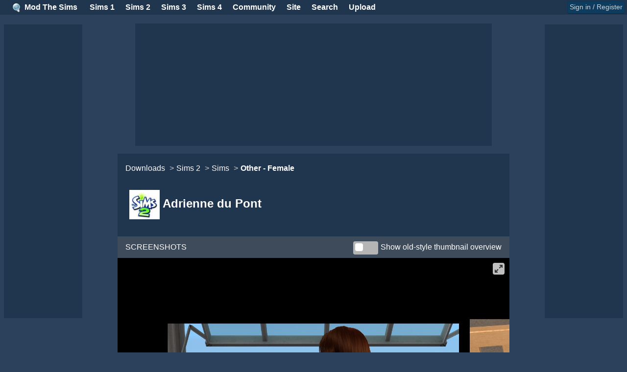

--- FILE ---
content_type: text/html; charset=UTF-8
request_url: https://db.modthesims.info/d/531508/adrienne-du-pont.html
body_size: 28715
content:
<!DOCTYPE html>
<html color-mode="default">
<head>
  <title>Mod The Sims - Adrienne du Pont</title>

  <meta property="og:title" content="ModTheSims - Adrienne du Pont" />

  <meta property="og:description" content="Adrienne is a quiet adult female sim that prefers to keep to herself." />
  <meta property="og:author" content="BlakeS5678" />
  <meta property="og:image" content="https://thumbs.modthesims2.com/img/6/0/8/2/0/2/8/MTS_thumb_BlakeS5678-1452274-Front.jpg"/>
  <meta property="og:url" content="https://modthesims.info/d/531508/adrienne-du-pont.html"/>
  
  <link rel="stylesheet" href="//static.modthesims2.com/css/flickity.min.css">
  <link rel="stylesheet" href="//static.modthesims2.com/css/fullscreen.css">
  <link rel="stylesheet" href="//static.modthesims2.com/css/magnific-popup.css" /> 

  <!-- headinclude -->
<!-- static image host: //static.modthesims2.com/ -->

<link rel="dns-prefetch" href="//static.modthesims2.com">
<link rel="dns-prefetch" href="//static-files3.modthesims2.com">
<link rel="dns-prefetch" href="//thumbs2.modthesims2.com">

<meta http-equiv="Content-Type" content="text/html; charset=utf-8" />
<meta charset="UTF-8" />
<meta name="viewport" content="width=device-width, initial-scale=1, user-scalable=1">
<meta http-equiv='content-language' content='en-gb'>

<meta property="og:type"  content="website"/>
<meta property="og:site_name" content="Mod The Sims"/>

<meta name="apple-mobile-web-app-capable" content="no" />
<meta name="keywords" content="sims2, sims 2, modthesims, sims 3, sims 4, sims" />
<meta http-equiv="X-UA-Compatible" content="IE=edge" >

<!-- CSS Stylesheet -->







<link rel="stylesheet" href="//static.modthesims2.com/bootstrap/css/bootstrap-core.min.css?v=20221031" type="text/css" />
<link rel="stylesheet" href="/css/font-awesome-6.min.css?v=20220921" type="text/css" />

<style type="text/css">

.svg-inline--fa {
  display: inline-block;
  font-size: inherit;
  height: 1em;
  overflow: visible;
  vertical-align: -.125em;
}
.header1fontColor { color: indigo; }

#navbits { padding-top: 1em; }
.navbitsbreadcrumbs > ul.breadcrumb { margin-bottom: 0.5em; }



i.postbitpopover { cursor: pointer; }
div.postbitusername { font-size:1.2em; font-weight:bold; }
div.postbitusername > div.popover{ font-weight:normal; }
div.postbitside { 
  text-align: center;
  width:200px;
  float:left;
  padding: 0.5em 0em 0.5em 0em;
}
div.postbitmessage > div.alert { margin-bottom: 1em; }
div.postbitmessage > table.table { margin-bottom: 1em; }
div#actualcontent1 > div.alert { margin-bottom: 1em; }
div#actualcontent1 > table.table { margin-bottom: 1em; }

div.postbitcontent {
  padding-left: 200px;
}
div.postbitmessage {
  padding: 1em;
  margin-bottom:0px;
  min-height:120px;
  line-height:1.4em;
}
div.postbitbelow {
  margin-left: 200px;
  margin-bottom: 1em;
}
div.postbittop {
  padding:0.3em;
}
div.postbitoriginalposter {
  font-weight: bold;
}
div.postbitusertitle {
  padding-left: 0.5em; padding-right: 0.5em;
}
div.postbiticons {
  padding-top:3px;
}

img.postbitavatarimage { margin: 0 auto; padding-bottom:0.5em; padding-top:0.5em; }
.postsignature { margin-top:1.5em; line-height: 1.2; }

@media screen and (max-width:979px) {
  div.postbitside {
    float:none;
    text-align: left;
    width:auto;
    padding: 0.5em;
  }
  #collapseobj_staffdashboard {
    flex-direction: column;
  }
  div.postbitcontent {
    padding-left:0px;
  }
  div.postbitbelow {
    margin-left:0px;
  }
  img.postbitavatarimage { display:none; }
  div.postbitusername, div.postbitusertitle, div.postbiticons { float:left; margin-right:1em; }
  div.postbitside > span.badge { float: left; margin-right: 1em; }
  div.postbitoriginalposter { float: left; }
  div.postbitside:after {
    content: ".";
    display: block;
    height: 0;
    clear: both;
    visibility: hidden;
  }
}
.autolink a:link, .autolink a:visited, .autolink a:hover
{
   text-decoration:none;
border-bottom-width: 1px;
border-left-width: 0px;
border-right-width: 0px;
border-top-width: 0px;
border-style: dotted;
}


.mtshome { margin-left: 1.5em; }
@media (max-width: 979px) and (min-width: 768px) {
  .span12-tablet {
    width: 724px !important;
    *width: 724px !important;
  }
  .mtshome { margin-left: 2em; }
}


@media (max-width: 768px) {
  body { margin-top: 4.5em !important; }
}
</style>

<link href="//static.modthesims2.com/bootstrap/css/67/bootstrap.min.css?v=20221215_1" rel="stylesheet" />





    <style type="text/css">




</style>

<!-- Javascripts -->



<script type="text/javascript" src="//static.modthesims2.com//clientscript/vbulletin_global.min.js"></script>

<!-- was 1.7.1 -->
<script type="text/javascript" src="//static.modthesims2.com/js/jquery.min.js"></script>



<script type="text/javascript" src="//static.modthesims2.com/bootstrap/js/bootstrap.min.js"></script>
<script type="text/javascript" src="//static.modthesims2.com/js/combined.20220519.1.js"></script>




<script type="text/javascript">

<!--
var SESSIONURL = "s=254ec36e32a8ae01fb4d2f7106858163&";
var IMGDIR_MISC = "/static/images/buttons/buttons-rro/images/misc";

var serverName = 'db.modthesims.info'; 
var ADS_PROVIDER = 'nitropay';

var oPage = {};
oPage.userid = 0;
oPage.scriptName = 'download';

var userid = 0;
var oUser = {};
oUser.userid = 0;
oUser.noads = 1;

var oCollapse = {};
oCollapse.adsection = '';

// -->
</script>





<script data-cfasync="false">window.nitroAds=window.nitroAds||{createAd:function(){return new Promise(e=>{window.nitroAds.queue.push(["createAd",arguments,e])})},addUserToken:function(){window.nitroAds.queue.push(["addUserToken",arguments])},queue:[]};</script>
<script data-cfasync="false" async src="https://s.nitropay.com/ads-538.js"></script>



<script src="/static/js/adstuff4.js?v=20251021_01" type="text/javascript"></script>







<!-- /headinclude -->
  <link rel="stylesheet" href="/static/css/mts-new-additions.css?v=1.1.34">
  <link rel="stylesheet" href="/static/css/homepages.css?v=20240520_02">
  <link rel="stylesheet" href="/static/css/grid.css?v=1.1.29">

  

  <style>

    @media only screen and (min-width: 1024px) {
      div.padding-large { padding-left: 2em !important; padding-right: 2em !important; padding-top: 0.5em !important; padding-bottom: 0.5em !important; }
    }


.searchparm {
  margin-bottom: 0.25em;
  text-indent: -1.25em;
  padding-left: 1em;
}
.searchparm-outer {
  margin-bottom: 0.5em;
}
.smallcaption { color: var(--page-text-invert); }

div#policymodal > div.modal-body > a {
  text-decoration: underline;
}

.social-icon { font-size: smaller; }
.social-icon > a {
  text-shadow: rgba(0, 0, 0, 0.3) 1px 1px 2px;
}

html {
	scroll-behavior: smooth;
}    

#attachedimage1 { padding-right: 5px; }

#tabcontent a {
  text-decoration: underline;
  cursor: pointer;
}
#button_bar a.btn {
  text-decoration: none;
}

#advertisement_belowscreenshots {
  padding-top:1em;
  padding-left:0em; 
  padding-right:0em;
  padding-bottom: 1em;
  background-color: 
  var(--page-background,#2c425c); 
  display:flex; 
  justify-content: space-evenly;
  min-height: 200px;
}

#adslot-download-sidebar {
  height: 100%;
}

#sidebar > .sm-advertisement {
  flex: 1 1 auto;
}

#sidebar > section {
  font-size: smaller;
  padding-top: 0;
  margin-bottom: 0.75rem; 
}
.bulmatab {
  margin-right: 2em;
}

.games-owned-box > div {
  margin-right: 1em;
}
@media only screen and (max-width: 991px) {
  .games-owned-box {
    display: block !important;
  }
}

#screenshots {
  overflow-y: scroll; 
  background-color: whitesmoke;
  min-height: 300px;
  background-color: var(--background-dark-tertiary);
}
.attachedimages {
  display: inline;
  padding: 10px;
}

#actualcontent1 {
  padding-top: 1em;
  padding-bottom: 0.5em;
}

#actualcontent1 a {
  text-decoration: underline;
}

#actualcontent3 > section.message { margin-bottom: 0.75rem; }

#statistics_bar {
  justify-content: space-evenly;
  border-top: 1px solid darkgrey;
}

#buttons_bar {
  padding: 0.5em;
  
}


.message {
  background-color: var(--background-light-secondary);
}

.tabs.is-boxed a {
  border: 1px solid var(--border-secondary);
  border-radius: 0.7rem 0.7rem 0 0;
}

@media (min-width: 980px) and (max-width: 1199px) {
  #attachedimage1 { display: block; }
}

@media (max-width:1023px) {
  #statistics_bar {
    flex-wrap: wrap;
    justify-content: space-between;
  }
  #statistics_bar > span {
    margin-bottom: 0.5em;
  }
  .message-header.split-header {
    flex-direction: column;
  }
  .changeCarouselView {
    text-align: left;
    margin-top: 1em;
  }
  div.padding-large {
    padding: 1em !important;
  }
}

@media (min-width:1200px)  {
  #tabcontent {
    display: grid;
    grid-template-columns: 1fr 320px;
  }
  #attachedimage1 { display: block; max-width: 50%; float: left; }
}
.tag:not(body) {
  align-items: center;
  background-color: var(--background-light-secondary);
  border-radius: .375em;
  color: var(--page-text);
  display: inline-flex;
  font-size: .75rem;
  height: 2em;
  justify-content: center;
  line-height: 1.5;
  padding-left: .75em;
  padding-right: .75em;
  white-space: nowrap;
  vertical-align: top;
}

.flickity-enabled.is-fullscreen {
  z-index: 1200; /* Needs to be high to counteract ads */
}


div#largeScreenshots > div.flickity-viewport > div.flickity-slider > .carousel-cell {
  width: 75%;
}

#guestmessage {
  margin-bottom: 0;
}

#sidebar { 
    display: flex;
    flex-flow: column;
    float: none;
	padding: 0; 
	width: 320px;
	max-width: 320px;
  margin-top: 0.5em;
}

.ad-video {
  width:350px; height:210px;
}
.ad-video440 {
  width: 440px; height: 248px;
}

.statisticsMessageBody .btn {
  margin-bottom:0.5em;
}

div#sidebar a.btn {
  text-decoration:none !important;
}

#thumbnailCarousel {
  height:160px; padding-top:0;
}

@media (max-width:1023px) {
/*
  #sidebar {
    display:none;
  }
*/
  #descriptionbox {
    width: 100% !important;
    float: none !important;
  }
  .main-carousel { height: 400px; }
  #thumbnailCarousel { height: 110px; }
}

@media (min-width:1024px) and (max-width:1199px) {
  .main-carousel { height: 500px; }
  #thumbnailCarousel { height: 130px; }
}

.smol-css-grid.gridtype-gridnp { --min: 32ch; }

/* .smol-css-grid.gridtype-gridnp .downloadcreator { display: none; } */
div.cards-horizontal>.smol-css-grid {
  grid-template-columns: var(--min);
  grid-auto-flow: column;
  grid-auto-columns: var(--min);
  overflow-x: auto;
  scroll-snap-type: x proximity

}
.smol-card-component { margin: 0.3em; }

div.cards-horizontal ul.smol-css-grid li.smol-card-component div.thumbnailwrapper {
  --imgwidth: 225px;
  min-height: var(--imgwidth);
  max-height: var(--imgwidth);
  height: var(--imgwidth);
  line-height: var(--imgwidth);
  text-align: center;
  overflow: hidden
}

div.cards-horizontal>.smol-css-grid.smol-card-component.thumbnailwrapper img {
  vertical-align: center;
  object-fit: contain
}

div.cards-horizontal ul.smol-css-grid li.smol-card-component div.downloadDetails div.downloadCardFooter div.downloadCardFooterIcons { display:none; }


.smol-css-grid.gridtype-gridnp > .smol-card-component > .downloadDetails > .downloadtitle { font-size: medium; }
div.downloadDetails p.downloadcreator { font-size: small; margin-bottom: 0px; }

.smol-card-component div.thumbnailwrapper .featuredimage {
  object-fit: contain;
  position: absolute;
  top: 50%;
  left: 50%;
  transform: translate(-50%, -50%);
}

#tabcontent :target:before {
  content: "";
  display: block;
  height: 85px;
  margin-top: -85px;
}

  </style>

</head>
<body onload="">

<script type="text/javascript">

var userid = 0;

var oUser = {};
oUser.userid = 0;
oUser.noads = 1;
oUser.isDonater = 0;

var oCollapse = {};
oCollapse.adsection = '';

</script> 
<a name="topofpage"></a>

  <div id="menubar" style="position:fixed; padding:0; top: 0; left: 0; right:0; z-index:1030; text-shadow: none; border-bottom:1px solid; margin-bottom:0px;">

    
      <a class="pull-right btn btn-small btn-primary" href='#signinModal' data-toggle="modal" data-target="#signinModal" style="margin:2px 4px; padding: 0px 4px;">Sign in / Register</a>
    

    
    <div class="mtshome pull-left bold" style="margin-right:1em;padding-top:3px;">
      <img src="//static.modthesims2.com/images/mts_bulb_logo_small.png" border="0" style="height: 1.2em; padding-right: 0.2em;" />
      <a href="/">Mod The Sims</a>
    </div>
    <nav id="cbp-hrmenu" class="cbp-hrmenu">
      <ul>
        <li class='fake-pills' data-idx="0">
          <a href="#">Sims 1</a>
          <div class="cbp-hrsub well well-small  grayLighten-border">
            <div class="cbp-hrsub-inner">
              <div>
                <ul>
                  <li><a href="/f/662/">Discussion / Help</a></li>
                  <li><a href="/f/562/">Downloads / Create</a></li>
                </ul>
              </div>
            </div>
          </div>
        </li>
        <li class='fake-pills' data-idx="1">
          <a href="#">Sims 2</a>
          <div class="cbp-hrsub well well-small  grayLighten-border">
            <div class="cbp-hrsub-inner">
              <div>
                <ul>
                  <li><i class="fas fa-house"></i> <a href="/ts2/">Game Home</a></li>
                  <li><i class="fas fa-download"></i> <a href="/downloads/ts2/">Downloads Home</a></li>
                  <li class="indented"><i class="fas fa-baby-carriage"></i> <a href="/downloads/ts2/?p=1">Newest</a></li>
                  <li class="indented"><i class="far fa-chart-line"></i> <a href="/downloads/ts2/?p=1&t=popular">Popular</a>
                  </li>
                  <li class="indented"><i class="fas fa-broadcast-tower"></i> <a
                      href="/downloads/ts2/?p=1&csort=3">Updated</a></li>
                  <li class="indented"><i class="fas fa-trophy"></i> <a href="/downloads/ts2/?p=1&t=featured">Featured</a>
                  </li>
                  <li class="indented"><i class="fas fa-star"></i> <a href="/downloads/ts2/?p=1&t=picked">Picked</a></li>
                  <li><i class="fas fa-cogs"></i> <a href="/f/555/">Modding</a></li>
                  <li class="indented"><i class="fas fa-graduation-cap"></i> <a href="/f/754/">Tutorials</a></li>
                  <li><i class="fas fa-question"></i> <a href="/wiki.php?title=Sims_2_Game_Help">Game Help</a></li>
                  <li class="indented"><i class="fas fa-question-square"></i> <a href="/f/31/">Help forums</a></li>
                  <li><i class="fas fa-users"></i> <a href="/f/558/">Community forums</a></li>
                  <li class="indented"><i class="fas fa-books"></i> <a href="/f/683/">Stories</a></li>
                  <li class="indented"><i class="fas fa-award"></i> <a href="/f/584/">Contests</a></li>
                  <li class="indented"><i class="fas fa-medal"></i> <a href="/f/560/">Challenges</a></li>
                </ul>
              </div>
            </div>
          </div>
        </li>
        <li class='fake-pills' data-idx="2">
          <a href="#">Sims 3</a>
          <div class="cbp-hrsub well well-small  grayLighten-border">
            <div class="cbp-hrsub-inner">
              <div>
                <ul>
                  <li><i class="fas fa-house"></i> <a href="/ts3/">Game Home</a></li>
                  <li><i class="fas fa-download"></i> <a href="/downloads/ts3/">Downloads Home</a></li>
                  <li class="indented"><i class="fas fa-baby-carriage"></i> <a href="/downloads/ts3/?p=1">Newest</a></li>
                  <li class="indented"><i class="far fa-chart-line"></i> <a href="/downloads/ts3/?p=1&t=popular">Popular</a>
                  </li>
                  <li class="indented"><i class="fas fa-broadcast-tower"></i> <a
                      href="/downloads/ts3/?p=1&csort=3">Updated</a></li>
                  <li class="indented"><i class="fas fa-trophy"></i> <a href="/downloads/ts3/?p=1&t=featured">Featured</a>
                  </li>
                  <li class="indented"><i class="fas fa-star"></i> <a href="/downloads/ts3/?p=1&t=picked">Picked</a></li>
                  <li><a href="/f/593/"><i class="fas fa-cogs"></i> Modding</a></li>
                  <li class="indented"><i class="fas fa-graduation-cap"></i> <a href="/f/619/">Tutorials</a></li>
                  <li><i class="fas fa-question"></i> <a href="/wiki.php?title=Sims_3_Game_Help">Game Help</a></li>
                  <li class="indented"><i class="fas fa-question-square"></i> <a href="/f/551/">Help forums</a></li>
                  <li><i class="fas fa-users"></i> <a href="/f/561/">Community forums</a></li>
                  <li class="indented"><i class="fas fa-books"></i> <a href="/f/687/">Stories</a></li>
                  <li class="indented"><i class="fas fa-award"></i> <a href="/f/589/">Contests</a></li>
                  <li class="indented"><i class="fas fa-medal"></i> <a href="/f/564/">Challenges</a></li>
                </ul>
              </div>
            </div>
          </div>
        </li>

        <li class='fake-pills' data-idx="3">
          <a href="#">Sims 4</a>
          <div class="cbp-hrsub well well-small  grayLighten-border">
            <div class="cbp-hrsub-inner">
              <div>
                <ul>
                  <li><i class="fas fa-house"></i> <a href="/ts4/">Game Home</a></li>
                  <li><i class="fas fa-download"></i> <a href="/downloads/ts4/">Downloads Home</a></li>
                  <li class="indented"><i class="fas fa-baby-carriage"></i> <a href="/downloads/ts4/?p=1">Newest</a></li>
                  <li class="indented"><i class="far fa-chart-line"></i> <a href="/downloads/ts4/?p=1&t=popular">Popular</a>
                  </li>
                  <li class="indented"><i class="fas fa-broadcast-tower"></i> <a
                      href="/downloads/ts4/?p=1&csort=3">Updated</a></li>
                  <li class="indented"><i class="fas fa-trophy"></i> <a href="/downloads/ts4/?p=1&t=featured">Featured</a>
                  </li>
                  <li class="indented"><i class="fas fa-star"></i> <a href="/downloads/ts4/?p=1&t=picked">Picked</a></li>
                  <li><a href="/f/700/"><i class="fas fa-cogs"></i> Modding</a></li>
                  <li class="indented"><i class="fas fa-graduation-cap"></i> <a href="/f/708/">Tutorials</a></li>
                  <li><i class="fas fa-question"></i> <a href="/wiki.php?title=Sims_4_Game_Help">Game Help</a></li>
                  <li class="indented"><i class="fas fa-question-square"></i> <a href="/f/691/">Help forums</a></li>
                  <li><i class="fas fa-users"></i> <a href="/f/669/">Community forums</a></li>
                  <li class="indented"><i class="fas fa-books"></i> <a href="/f/713/">Stories</a></li>
                  <li class="indented"><i class="fas fa-award"></i> <a href="/f/690/">Contests</a></li>
                  <li class="indented"><i class="fas fa-medal"></i> <a href="/f/712/">Challenges</a></li>
                </ul>
              </div>
            </div>
          </div>
        </li>

        <li class='fake-pills' data-idx="4">
          <a href="#">Community</a>
          <div class="cbp-hrsub well well-small  grayLighten-border">
            <div class="cbp-hrsub-inner">
              <div>
                <ul>
                  <li><i class="fas fa-alicorn"></i> <a href="/newposts.php">Recent Posts</a></li>
                  <li><i class="fas fa-comments"></i> <a href="/f/574/">Non-Sims Discussion</a></li>
                  <li class="indented"><i class="far fa-comments"></i> <a href="/forums.php">All forums</a></li>
                  <li><i class="far fa-comments"></i> <a href="/f/772/">Other Sims Games</a></li>
                  <li><i class="far fa-palette"></i> <a href="/f/578/">Creative Corner</a></li>
                  <li><i class="fas fa-users-class"></i> <a href="/f/546/">Social Groups</a></li>
                  <li class="indented"><i class="fas fa-user-friends"></i> <a href="/groups.php">My Groups</a></li>
                  <li class="indented"><i class="fas fa-book"></i> <a href="/journal.php">Journals</a></li>
                  <li><i class="fab fa-discord"></i> <a target="_blank" href="https://discord.gg/ADw6mSYTkE">Discord</a></li>
                </ul>
              </div>
            </div>
          </div>
        </li>

        <li class='fake-pills' data-idx="5">
          <a href="#">Site</a>
          <div class="cbp-hrsub well well-small  grayLighten-border">
            <div class="cbp-hrsub-inner">
              <div>
                <ul>
                  <li><i class="fas fa-rss-square"></i> <a href="/f/36/">Latest News</a></li>
                  <li class="indented"><i class="fal fa-comments-alt"></i> <a href="/f/24/">Issues & Feedback</a></li>
                  <li><i class="far fa-address-card"></i> <a href="/about.php">About</a></li>
                  <li class="indented"><i class="fas fa-book"></i> <a href="/t/517758">Rules & Guidelines</a></li>
                  <li class="indented"><i class="fas fa-question-square"></i> <a href="/t/517769">FAQ</a></li>
                  <li class="indented"><i class="fas fa-search"></i> <a href="http://simswiki.info/">Wiki</a></li>
                </ul>
              </div>
            </div>
          </div>
        </li>
        <li class='fake-pills' data-idx="6">
          <a href="#">Search</a>
          <div class="cbp-hrsub well well-small grayLighten-border">
            <div class="cbp-hrsub-inner">
              <div>
                <ul>
                  <li class="nav-header nav-header-flat">Downloads</li>
                  <li>
                    <form class="form-inline" action="/downloads.php" name="searchform" method="get">
                      <input type="text" class="input" name="tag" size="20" />
                      
                      <input type="submit" class="button" value="Go" />
                      <input type="hidden" name="f" value="38" />
                      <br />
                      <input type="radio" name="gs" value="0" checked>All Games</input>
                      <input type="radio" name="gs" value="1">Sims 2</input>
                      <input type="radio" name="gs" value="2">Sims 3</input>
                      <input type="radio" name="gs" value="4">Sims 4</input>
                    </form>
                  </li>
                  <li class="nav-header nav-header-flat">Site</li>
                  <li><a href="/search.php">Search Threads and Posts</a></li>
                  <li class="nav-header nav-header-flat">Members</li>
                  <li>
                    <form class="form-inline" method="get" action="/getmember.php">
                      <input class="input" type="text" name="member" size="20" maxlength="255" value="" />
                      <input type="submit" class="button" name="sa" value="Go" />
                    </form>
                  </li>
                </ul>
              </div>
            </div>
          </div>
        </li>

        <li class='fake-pills' data-idx="7">
          <a href="#">Upload</a>
          <div class="cbp-hrsub well well-small  grayLighten-border">
            <div class="cbp-hrsub-inner">
              <div>
                <ul>
                  <li><a href="/forumdisplay.php?f=36&threadcategory=Creator News">Creator News</a></li>
                  <li><a href="/rubrics/">Creator Guidelines</a></li>
                  <li><a href="/showthread.php?t=590143">Resource Credits Guidelines</a></li>
                  <!-- <li><a href="/fd.php?f=676">Moderation Rubrics</a></li> -->
                  <li><a href="/fd.php?f=473">Creator Feedback</a></li>
                  <li><a href="/fd.php?f=492">Creator Issues</a></li>
                </ul>

              </div>
            </div>
          </div>
        </li>

        
      </ul>
    </nav>

  </div>
  <!-- end top_toolbar -->

  
    <div class="modal hide fade" id="signinModal">
      <div class="modal-header">
        <button class="close" data-dismiss="modal"><i class="fa fa-times"></i></button>
        <h3><img src="//static.modthesims2.com/images/44554_130516064820logo.png" /> Sign in to Mod The Sims</h3>
      </div>
      <form class="form-inline" action="/login.php" method="post"
        onsubmit="md5hash(vb_login_password,vb_login_md5password,vb_login_md5password_utf)">
        <div class="modal-body">

          <script type="text/javascript" src="//static.modthesims2.com/clientscript/vbulletin_md5.min.js"></script>

          <input id="vb_login_username" type="text" class="input" placeholder="Username" name="vb_login_username" />
          <input id="vb_login_password" type="password" class="input" placeholder="Password" name="vb_login_password" />

          <input type="hidden" name="s" value="254ec36e32a8ae01fb4d2f7106858163" />
          <input type="hidden" name="do" value="login" />
          <input type="hidden" name="forceredirect" value="1" />
          <input type="hidden" name="vb_login_md5password" />
          <input type="hidden" name="vb_login_md5password_utf" />
          <!-- / login form -->
          <br />
          <label class="checkbox">
            <input type="checkbox" name="cookieuser" value="1" tabindex="3" id="cb_cookieuser_navbar" accesskey="c"
              checked="checked" />Remember Me?
          </label>

          <hr />

          Don't have an account? <a href="/register.php" class="btn btn-mini">Register now</a>. If you have forgotten your password, <a
            href="/login.php?do=lostpw">click here</a>, or if you have forgotten your username, <a
            href="/resetpassword.php?do=forgotlogin">click here</a> instead.

        </div>
        <div class="modal-footer">
          <button type="submit" class="btn btn-success pull-right" tabindex="4"  title="Enter your username and password in the boxes provided to login, or click the 'register' button to create a profile for yourself." accesskey="s">Log in</button>
        </div>
      </form>

    </div>
  

  

<div class="container">
  <div class="row" style="padding-top:10px">



<div id="adslot-gutter-left" class="adslot gutter-left"></div>







    
      <div class="span12" id="adslotwrapper" style="display:flex; justify-content: center; margin-top:0.5em; margin-bottom: 0.5em;">

  <div id="adslot-site-header" class="adslot adslot-horizontal adslot-large"></div>


      </div>
    

<!-- This should be the main container for the rest of the site -->
    <div id="header-banners" class="span12" style="min-height:fit-content;">
      
      

      

    </div>

    <div id="maincontentwrapper" class="span12 maincontentwrapper" style="margin-top:0.5em">

      

        
          

            <div id="navbits" class="cf navbits-top">
              
                <div class="navbitsbreadcrumbs font-large" style="margin-right:1em; padding-left:1em">
                  <ul class="navbits-breadcrumbs breadcrumb" style="padding-left:0px; margin-bottom:0px; padding-top: 2px; padding-bottom:2px"><li><a href="/browse/all/">Downloads</a> <span class="divider">&gt;</span></li><li><a href="/browse/ts2/38/">Sims 2</a> <span class="divider">&gt;</span></li><li><a href="/browse/ts2/145/">Sims</a> <span class="divider">&gt;</span></li><li><strong><a href='/browse/ts2/204/'>Other</a> - <a href="/browse/ts2/204/?threadcategory=Female">Female</a></strong></li></ul>
                </div>
              
            </div>

          
        

      

      <div class="maincontentinner" style="padding-top:0.2em;">



<a name="topofpage"></a>

<!-- SECTION: MAIN IMAGE & TITLE -->
<section id="scroll_title" class="section-title" style="padding-top:0.2em">
  <h1>
    <img src="//static.modthesims2.com/9405_090602124724ts2_60px.jpg"/>
    
     
    
     
    Adrienne du Pont
  </h1>
</section>

<!-- Start Staff panel -->  

<!-- DOUBLE CHECK IF CONDITIONS ARE CORRECT!!! -->





<!-- ### START DOWNLOAD PAGE SECTIONS ### -->
<section id="scroll_carousel">
</section>

<div class="message-header color-mode__header">
  <span style="flex: 1;">
    SCREENSHOTS
  </span>
  <span class="changeCarouselView" style="flex: 1; text-align:right;">
    <input id="carouselView" type="checkbox" name="carouselView" class="switch" onchange="changeCarouselView()">
    <label for="carouselView">Show old-style thumbnail overview</label>
  </span>
</div>

  
<!-- SECTION: IMAGE GALLERY -->

<section id="screenshots" style="display:none">
  <!-- download_carousel_thumbimage -->
<div id="attachedimage1" data-extension="jpg" class="attachedimages">
  <a class="downloadthumb" rel="carouselimages" href="//thumbs.modthesims2.com/img/6/0/8/2/0/2/8/MTS_BlakeS5678-1452236-Back.jpg?cb=1408472806" title="Back.jpg - width=1000 height=560" target="_new">
    
    <img id="carousel_coverimage" class="carousel_thumbimage" src="//thumbs.modthesims2.com/img/6/0/8/2/0/2/8/MTS_BlakeS5678-1452236-Back.jpg?cb=1408472806" />
    
  </a>
</div>
 <!-- download_carousel_thumbimage -->
<div id="attachedimage2" data-extension="jpg" class="attachedimages">
  <a class="downloadthumb" rel="carouselimages" href="//thumbs.modthesims2.com/img/6/0/8/2/0/2/8/MTS_BlakeS5678-1452237-Bed.jpg?cb=1408472807" title="Bed.jpg - width=1000 height=590" target="_new">
    
    <img class='featuredimage' loading='lazy' src='//thumbs2.modthesims2.com/img/6/0/8/2/0/2/8/1452237.largethumb.jpg?cbt=1408472807' height='225' width='381' />
    
  </a>
</div>
 <!-- download_carousel_thumbimage -->
<div id="attachedimage3" data-extension="jpg" class="attachedimages">
  <a class="downloadthumb" rel="carouselimages" href="//thumbs.modthesims2.com/img/6/0/8/2/0/2/8/MTS_BlakeS5678-1452238-BookBed.jpg?cb=1408472808" title="BookBed.jpg - width=1000 height=599" target="_new">
    
    <img class='featuredimage' loading='lazy' src='//thumbs2.modthesims2.com/img/6/0/8/2/0/2/8/1452238.largethumb.jpg?cbt=1408472808' height='225' width='376' />
    
  </a>
</div>
 <!-- download_carousel_thumbimage -->
<div id="attachedimage4" data-extension="jpg" class="attachedimages">
  <a class="downloadthumb" rel="carouselimages" href="//thumbs.modthesims2.com/img/6/0/8/2/0/2/8/MTS_BlakeS5678-1452239-Chess.jpg?cb=1408472809" title="Chess.jpg - width=1000 height=578" target="_new">
    
    <img class='featuredimage' loading='lazy' src='//thumbs2.modthesims2.com/img/6/0/8/2/0/2/8/1452239.largethumb.jpg?cbt=1408472809' height='225' width='389' />
    
  </a>
</div>
 <!-- download_carousel_thumbimage -->
<div id="attachedimage5" data-extension="jpg" class="attachedimages">
  <a class="downloadthumb" rel="carouselimages" href="//thumbs.modthesims2.com/img/6/0/8/2/0/2/8/MTS_BlakeS5678-1452240-Collage.jpg?cb=1408472811" title="Collage.jpg - width=804 height=807" target="_new">
    
    <img class='featuredimage' loading='lazy' src='//thumbs2.modthesims2.com/img/6/0/8/2/0/2/8/1452240.largethumb.jpg?cbt=1408472811' height='225' width='224' />
    
  </a>
</div>
 <!-- download_carousel_thumbimage -->
<div id="attachedimage6" data-extension="jpg" class="attachedimages">
  <a class="downloadthumb" rel="carouselimages" href="//thumbs.modthesims2.com/img/6/0/8/2/0/2/8/MTS_BlakeS5678-1452241-Pic1.jpg?cb=1408472819" title="Pic 1.jpg - width=800 height=747" target="_new">
    
    <img class='featuredimage' loading='lazy' src='//thumbs2.modthesims2.com/img/6/0/8/2/0/2/8/1452241.largethumb.jpg?cbt=1408472819' height='225' width='241' />
    
  </a>
</div>
 <!-- download_carousel_thumbimage -->
<div id="attachedimage7" data-extension="jpg" class="attachedimages">
  <a class="downloadthumb" rel="carouselimages" href="//thumbs.modthesims2.com/img/6/0/8/2/0/2/8/MTS_BlakeS5678-1452272-LivingRoom.jpg?cb=1408480896" title="LivingRoom.jpg - width=1000 height=572" target="_new">
    
    <img class='featuredimage' loading='lazy' src='//thumbs2.modthesims2.com/img/6/0/8/2/0/2/8/1452272.largethumb.jpg?cbt=1408480896' height='225' width='393' />
    
  </a>
</div>
 <!-- download_carousel_thumbimage -->
<div id="attachedimage8" data-extension="jpg" class="attachedimages">
  <a class="downloadthumb" rel="carouselimages" href="//thumbs.modthesims2.com/img/6/0/8/2/0/2/8/MTS_BlakeS5678-1452273-Flowers.jpg?cb=1408481480" title="Flowers.jpg - width=975 height=489" target="_new">
    
    <img class='featuredimage' loading='lazy' src='//thumbs2.modthesims2.com/img/6/0/8/2/0/2/8/1452273.largethumb.jpg?cbt=1408481480' height='225' width='449' />
    
  </a>
</div>
 <!-- download_carousel_thumbimage -->
<div id="attachedimage9" data-extension="jpg" class="attachedimages">
  <a class="downloadthumb" rel="carouselimages" href="//thumbs.modthesims2.com/img/6/0/8/2/0/2/8/MTS_BlakeS5678-1452274-Front.jpg?cb=1408482008" title="Front.jpg - width=600 height=502" target="_new">
    
    <img class='featuredimage' loading='lazy' src='//thumbs2.modthesims2.com/img/6/0/8/2/0/2/8/1452274.largethumb.jpg?cbt=1408482008' height='225' width='269' />
    
  </a>
</div>

</section>


<section class="carousel-wrapper">
  <div id="largeScreenshots" class="main-carousel">
    <!-- carouselhtml derives html from showdownload5_Carousel_thumb -->
      <div class="carousel-cell">
<img 
class="carousel-cell-image" 
data-flickity-lazyload="//thumbs.modthesims2.com/img/6/0/8/2/0/2/8/MTS_BlakeS5678-1452236-Back.jpg?cb=1408472806" 
 />
<p class="caption">
  Back.jpg - width=1000 height=560
  
</p>
</div> <div class="carousel-cell">
<img 
class="carousel-cell-image" 
data-flickity-lazyload="//thumbs.modthesims2.com/img/6/0/8/2/0/2/8/MTS_BlakeS5678-1452237-Bed.jpg?cb=1408472807" 
 />
<p class="caption">
  Bed.jpg - width=1000 height=590
  
</p>
</div> <div class="carousel-cell">
<img 
class="carousel-cell-image" 
data-flickity-lazyload="//thumbs.modthesims2.com/img/6/0/8/2/0/2/8/MTS_BlakeS5678-1452238-BookBed.jpg?cb=1408472808" 
 />
<p class="caption">
  BookBed.jpg - width=1000 height=599
  
</p>
</div> <div class="carousel-cell">
<img 
class="carousel-cell-image" 
data-flickity-lazyload="//thumbs.modthesims2.com/img/6/0/8/2/0/2/8/MTS_BlakeS5678-1452239-Chess.jpg?cb=1408472809" 
 />
<p class="caption">
  Chess.jpg - width=1000 height=578
  
</p>
</div> <div class="carousel-cell">
<img 
class="carousel-cell-image" 
data-flickity-lazyload="//thumbs.modthesims2.com/img/6/0/8/2/0/2/8/MTS_BlakeS5678-1452240-Collage.jpg?cb=1408472811" 
 />
<p class="caption">
  Collage.jpg - width=804 height=807
  
</p>
</div> <div class="carousel-cell">
<img 
class="carousel-cell-image" 
data-flickity-lazyload="//thumbs.modthesims2.com/img/6/0/8/2/0/2/8/MTS_BlakeS5678-1452241-Pic1.jpg?cb=1408472819" 
 />
<p class="caption">
  Pic 1.jpg - width=800 height=747
  
</p>
</div> <div class="carousel-cell">
<img 
class="carousel-cell-image" 
data-flickity-lazyload="//thumbs.modthesims2.com/img/6/0/8/2/0/2/8/MTS_BlakeS5678-1452272-LivingRoom.jpg?cb=1408480896" 
 />
<p class="caption">
  LivingRoom.jpg - width=1000 height=572
  
</p>
</div> <div class="carousel-cell">
<img 
class="carousel-cell-image" 
data-flickity-lazyload="//thumbs.modthesims2.com/img/6/0/8/2/0/2/8/MTS_BlakeS5678-1452273-Flowers.jpg?cb=1408481480" 
 />
<p class="caption">
  Flowers.jpg - width=975 height=489
  
</p>
</div> <div class="carousel-cell">
<img 
class="carousel-cell-image" 
data-flickity-lazyload="//thumbs.modthesims2.com/img/6/0/8/2/0/2/8/MTS_BlakeS5678-1452274-Front.jpg?cb=1408482008" 
 />
<p class="caption">
  Front.jpg - width=600 height=502
  
</p>
</div>
  </div>
  
    <div style="display:flex; width: 100%" id="progressBar">
      <button id="carousel-btn-start" onclick="flkty.selectCell( 0, false, false )"><i class="fas fa-angle-double-left"></i> start</button>
      <div style="width:100%;">
        <div class="progress-bar"></div>
      </div>
      <button id="carousel-btn-end" onclick="flkty.selectCell( 8, false, false )">end&nbsp;<i class="fas fa-angle-double-right"></i></button>
    </div>
  
</section>

<!-- #ENDSECTION: IMAGE GALLERY -->


<!-- SECTION: ADVERTISEMENT -->




<div style="padding-top:0.5em; padding-bottom:0.5em; background-color:var(--page-background);">

  

  <div style="display:flex; justify-content:space-around;">
    <div id="adslot-below-screenshots" class="adslot adslot-horizontal adslot-large"></div>
  </div>

  
  <script type="text/javascript">
    window['nitroAds'].createAd('adslot-download-video', {
      "refreshTime": 30,
      "format": "floating",
      "mediaQuery": "(min-width: 1025px)"
    });
  </script>       
  

  

</div>
  

<!-- #ENDSECTION: MAIN IMAGE & TITLE -->

  
<!-- SECTION: STATISTIC BAR -->



<div id="statistics_bar" class="message-header">

  <!-- DOWNLOADS -->
  <span>
    <i class="fas fa-download"></i>
    Downloaded <span class="bold">8,907</span> times
    <!-- <a class="btn btn-small btn-info" rel="actualtab2" onclick="QuickDownloadTab();">Quick download</a> -->
    
  </span>

  <!-- THANKS -->
  <span>
    <i class="fa fa-thumbs-up"></i> <span id="numthanksf" class="bold">289</span> Thanks
    
  </span>
  
  <!-- FAVOURITES -->    
  <span>
    <i class="fa fa-heart"></i> 
    <span class="bold">82</span> Favourited
    
	</span>    

  <!-- VIEWS -->
  <span>
    <i class="fa fa-eye"></i>
    <span class="bold">29,000</span> Views
  </span>


</div>

<div id="buttons_bar">

             

    
      
        <a class="btn btn-success" id="thankme" onclick="thankDownloadOnly(4491217, 0, 289)" title="Thanking a creator lets them know you like the download, and shows your appreciation for the creators work"><i class="far fa-thumbs-up"></i>&nbsp;Say Thanks!</a>
      
      <span class="bold" style="display:none" id="thanksyou" title="You have already thanked this thread." style="margin-left:0.5em;"><i class="fa fa-check color-green"></i> Thanked!</span>
    
    
    

  

    

  
    
    
    
    
    
  

</div>


<!-- ENDSECTION: INFOBAR -->










  
  

<!-- THANKS COMMENT BOX -->
   
<!-- ENDSECTION: STATISTICS BAR-->

<!-- SECTION: Info box & download information -->
<div class="column-wrapper cf">
  <div id="descriptionbox">

  <div class="message">
    <div class="message-body padding-large">
      <!-- Creator banner -->
      
      


    

      <div class="tabs is-boxed mt-1" style="position: sticky; top: 28px; margin-bottom:2px;">
        <ul id="actualtabs" class="tabs-bg-white" style="margin:0;">
          <li id="actualtab1" class="tab-btn is-active-blue">
            <a onclick="bulmaChangeTab(1);">
              <span class="icon is-small"><i class="fas fa-paragraph"></i></span>
              <span>Overview</span>
            </a>
          </li>
		  
          <li id="actualtab3" class="tab-btn">
            <a onclick="bulmaChangeTab(3);">
              <span class="icon is-small"><i class="fas fa-download"></i></span>
              <span>Download</span>&nbsp;<span class="badge">1</span>
            </a>
          </li>
          <li id="actualtab2" class="tab-btn"> 
            <a onclick="bulmaChangeTab(2);">
              <span class="icon is-small"><i class="fas fa-info-circle"></i></span>
              <span>Information</span>
            </a>
          </li>
          <li id="actualtab5" class="tab-btn">
            <a onclick="bulmaChangeTab(5);">
              <span class="icon is-small"><i class="fas fa-comments"></i></span>
              <span>Comments</span> <span class="badge ml-1">35</span>
            </a>
          </li>
        </ul>
      </div>
      <div id="tabcontent">
      <div class="bulmatab description" id="actualcontent1">


        




        <div align="center">Biography: Shy, humble, and independent would be three words to describe Adrienne. She spends most of her days dreaming of a better life for herself. She has always been intelligent, but prides herself in her creative work. She plays the violin and piano and is an avid painter. She loves the smell of lavender and feeling pretty.<br />
<br />
Aspiration: Knowledge<br />
<br />
She's vaguely inspired by both the main character in my favorite French film, <a href="http://en.wikipedia.org/wiki/Am%C3%A9lie" target="_blank">le fabuleux destin d'amelie poulain</a> and a tad bit of myself and my best friend in real life. <br />
<br />
<br />
<img loading="lazy" src="https://thumbs2.modthesims2.com/img/6/0/8/2/0/2/8/MTS_BlakeS5678-1452272-LivingRoom.jpg" border="0" alt="" /> <br />
<br />
<img loading="lazy" src="https://thumbs2.modthesims.info/img/6/0/8/2/0/2/8/MTS_BlakeS5678-1452237-Bed.jpg" border="0" alt="" /> <br />
<br />
Here she is, relaxing on her bed doing her usual absent minded pondering...<br />
<br />
 <img loading="lazy" src="https://thumbs2.modthesims.info/img/6/0/8/2/0/2/8/MTS_BlakeS5678-1452241-Pic1.jpg" border="0" alt="" /> <br />
<br />
 I wanted her to wear something &quot;pretty&quot;, but practical and a tad conservative because she's an artist, as well. <br />
<br />
 <img loading="lazy" src="https://thumbs2.modthesims.info/img/6/0/8/2/0/2/8/MTS_BlakeS5678-1452240-Collage.jpg" border="0" alt="" /> <br />
<br />
A collage of her performing her favorite various hobbies.</div>
<br />
<br />
<b>Custom Content by Me:</b><br />
Adrienne, a sim by me<br />
<br />
<b>Custom Content Included:</b><br />
- Brows3 - Brown - Zoej by <a href="http://www.modthesims.info/download.php?t=249467" target="_blank">Zoej  / Modthesims.info</a><br />
- -Lilith-TeaLeaf SitS Eyes-10 by <a href="http://lilith-sims.tumblr.com/post/41473089342/yay-im-finally-uploading-this-stuff-well" target="_blank">Lilith-Sims / http://lilith-sims.tumblr.com/</a><br />
- Skell's natural eyeshadow color by <a href="http://whattheskell.tumblr.com/post/25116945043/400-followers-gift-heres-some-lidded-eyeshadow" target="_blank">Skell / http://whattheskell.tumblr.com/</a><br />
- Frosty PinkFile Edited with The Wardrobe Wrangler, version 1.1.3026.37483 by <a href="http://www.digitalperversion.net/gardenofshadows/index.php?topic=24957.msg612235#msg612235" target="_blank">Skell / http://whattheskell.tumblr.com/</a><br />
- JessiBlushEdit original02 - Voleste by <a href="http://voleste.livejournal.com/37239.html" target="_blank">Voleste / http://voleste.livejournal.com/</a><br />
- Keoni's Two clean/simple eyeliners that works with most eyes by <a href="http://www.digitalperversion.net/gardenofshadows/index.php?topic=27368.msg642183#msg642183" target="_blank">keoni / http://www.digitalperversion.net/</a><br />
- Advent Freckles 04 Light - Voleste by <a href="http://voleste.livejournal.com/35049.html" target="_blank">Voleste / http://voleste.livejournal.com/</a><br />
- -Lilith-Apple Pie Skinblend-light by <a href="http://lilith-sims.tumblr.com/post/52904209347/1500-followers-gift-apple-pie-skinblend" target="_blank">Lilith-Sims / http://lilith-sims.tumblr.com/</a><br />
- Cazy Porcelain Heart Retexture - Brisance by <a href="http://digitalperversion.net/gardenofshadows/index.php?topic=30714.0" target="_blank">Time Paradox / http://www.digitalperversion.net/</a><br />
- TS3&gt;TS2  Conversion of Cazy's porcelain heart hair  by <a href="http://www.thesimsresource.com/downloads/details/category/sims3-sets-hair/title/porcelain-heart--hairstyle-set/id/1208815/" target="_blank">Cazy / Thesimsresource.com</a><br />
- Witheredlilies' &quot;Sophie&quot; top for adult females in teal.  by <a href="http://witheredlilies.livejournal.com/7916.html" target="_blank">Witheredlilies / http://witheredlilies.livejournal.com/</a><br />
- Witheredlilies' &quot;Sophie&quot; top mesh for adult females.  by <a href="http://witheredlilies.livejournal.com/7916.html" target="_blank">Witheredlilies / http://witheredlilies.livejournal.com/</a><br />
- AmaryllFile Edited with The Wardrobe Wrangler, version 1.1.3026.37483 by <a href="http://witheredlilies.livejournal.com/7916.html" target="_blank">Witheredlilies / http://witheredlilies.livejournal.com/</a><br />
- Witheredlilies' skirt mesh with Amaryll's flats for adult females by <a href="http://witheredlilies.livejournal.com/6791.html" target="_blank">Witheredlilies / http://witheredlilies.livejournal.com/</a><br />
<br />
<b>Additional Credits:</b><br />
Lilith, Amaryll, Witheredlilies, Zoej, Voleste, Skell, Jessi, Cazy, Pooklet, Sims 2 Default Database,<br />
<br />
sleepytabby for helping me in the creator's feedback forum 


  <div style="margin-bottom: 1em; margin-top:2em;">
      <small><em>Advertisement:</em></small>
      <div id="adslot-download-belowdescription" class="adslot adslot-horizontal adslot-large"></div>
  </div>


      </div>
      <div class="bulmatab" style="display:none" id="actualcontent2">
        <!-- SECTION: INFORMATION -->

			

			<div id="metadataHTML"></div>

        <!-- ENDSECTION: INFORMATION -->
      </div>

      <div class="bulmatab" style="display:none" id="actualcontent3">

            
            
            
            
            
            
        
        

            

            

		


    <!-- DONATION BANNER -->
    
    <!-- END DONATION BANNER -->

        <section id="scroll_files" class="message cf">
          <div class="message-header bold">
            Files
            <a class="btn btn-link" style="text-decoration: none; margin-left:auto;" data-toggle="modal" data-target="#installmodal"><i class="fa fa-question-sign"></i> Need help with downloading or installing content? Click here!</a>
          </div>
          <div class="message-body">

            
              <table class="table table-bordered" style="margin-bottom:0">
				
                <tbody>
                  

<tr>
<td>





<strong>


<a class="downloadlink" href="https://chii.modthesims.info/getfile.php?file=1452242&v=1408472843">

Adrienne.rar</a>
</strong>





<a style="float:right" class="downloadlink btn btn-small" href="https://chii.modthesims.info/getfile.php?file=1452242&v=1408472843">

Download</a>

<div>
Uploaded: <em>19th&nbsp;Aug&nbsp;2014</em>, 4.64 MB.  
8,904 downloads.
<br />
<!--  -->

</div>

</td>

</tr>



                </tbody>
                <tfoot>
                  <tr>
                    <td colspan="9">
                       For a detailed look at individual files, see the <a href="#actualtab2" onclick="bulmaChangeTab(2);" style="text-decoration:underline">Information</a> tab.
                    </td>
                  </tr>
                </tfoot>
              </table>
 

			            

              <div id="installmodal" class="modal hide fade" tabindex="-1" role="dialog" aria-labelledby="myModalLabel" aria-hidden="true">
                <div class="modal-header">
                  <button type="button" class="close" data-dismiss="modal" aria-hidden="true"><i class="fas fa-times"></i></button>
                  <h3 id="myModalLabel">Install Instructions</h3>
                </div>
                <div class="modal-body">
                  <div class="well">

<i style="color:#2f8ec7;" class="fas fa-arrow-alt-right"></i> <font size="4" class="header1fontColor"><b>Basic Download and Install Instructions:</b></font><br />
<br />
1. <b>Download:</b> Click the download link to save the .rar or .zip file(s) to your computer.<br />
<br />
2. <b>Extract</b> the zip, rar, or 7z file<b>.</b><br />
<br />
3. <b>Install:</b>  Double-click on the .sims2pack file to install its contents to your game.  The files will automatically be installed to the proper location(s).  <br /><ul><li>You may want to use the Sims2Pack <span class="autolink"><a title="Auto-Link" href="http://www.modthesims.info/download.php?t=409950" target="_blank">Clean Installer</a></span> instead of the game's installer, which will let you install sims and pets which may otherwise give errors about needing expansion packs.  It also lets you choose what included content to install.  Do NOT use <span class="autolink"><a title="Auto-Link" href="http://www.modthesims.info/download.php?t=409950" target="_blank">Clean Installer</a></span> to get around this error with lots and houses as that can cause your game to crash when attempting to use that lot.  Get <span class="autolink"><a title="Auto-Link" href="http://www.modthesims.info/download.php?t=409950" target="_blank">S2PCI</a></span> here: <a href="http://sims2pack.modthesims2.com" target="_blank">Clean Installer Official Site</a>.</li></ul><i style="color:#2f8ec7;" class="fas fa-arrow-alt-right"></i> <font size="4" class="header1fontColor"><b>Need more information?</b></font><br /><ul><li><b>For a full, complete guide to downloading complete with pictures and more information, see: <a href="http://www.modthesims2.com/wiki.php?title=Game_Help:Downloading_for_Fracking_Idiots" target="_blank">Game Help: Downloading for Fracking Idiots</a>.</b></li><li>Custom content not showing up in the game?  See: <a href="http://www.modthesims2.com/wiki.php?title=Game_Help:GCCTSU" target="_blank">Game Help: Getting Custom Content to Show Up</a>.</li></ul>



 <font color="indigo" size="4">
<i class="fas fa-arrow-alt-right"></i>
<b>
Special Installation Instructions
</b></font><br />
<ul>
<li>If you get an error that says <em>"This content requires expansion pack data that is not installed"</em>, please use either <a href="http://sims2pack.modthesims2.com/">Clean Installer</a> to install this sim.
</li>
</ul>


</div>

                </div>
                <div class="modal-footer">
                  <button class="btn btn-info" data-dismiss="modal" aria-hidden="true">Close</button>
                </div>
              </div>

            <!-- Else show text with no files attached. See if condition on top -->
            
            
          </div>
          
        </section>

            
              <div style="margin-bottom: 1em; margin-top:1em;">
					<small><em>Advertisement:</em></small>
                	<div id="adslot-download-belowfiles"></div>
              </div>
            

          <!-- Mesh recolour carousel -->
        

        <!-- ENDSECTION: FILES -->
      </div>

	  

	  <div class="bulmatab" style="display:none" id="actualcontent5">
		<p id="loadingcomments">Loading comments, please wait...</p>
	  </div>

      <div id="sidebar" style="order:2">

          <section class="message">
            <div class="message-header bold">Author</div>
            <div class="message-body">

              <div class="media" style="margin-bottom:0.5em">
                
                  <div style="margin-right:0.8em;">
                    <a class="media-object" href="/member.php?u=6082028"><img loading="lazy" style="max-height:60px;" src="//static.modthesims2.com/customavatars/avatar6082028_30.gif" border="0" /></a>
                  </div>
                
            <!-- Creator information -->
                <div class="media-heading">
                  <div>
                    <div style="font-size:large; padding-bottom:0.5em"><a href="/m/6082028" class="bold" style="text-decoration:underline;"><span style="color:#d9911a;">BlakeS5678</span></a></div>
                                        
                              
                  </div>
                </div>
              </div>
              <div style="margin-bottom:0.5em">
              <a class="tag" style="cursor:pointer" data-toggle="modal" data-target="#policymodal">View Policy / About Me</a>
              <a href="/downloads/all/?u=6082028" class="tag">View all Downloads</a>
              </div>
              
              <div>
                    
          
                    
          
                     
                      <span class="social-icon fa-stack fa-1x" style="flex-shrink: 0;" tooltip="BlakeS5678 (Tumblr)" flow="down">
                        <a href="https://BlakeS5678.tumblr.com" target="_blank">
                          <i class="fas fa-square fa-stack-2x"></i><i class="fab fa-stack-1x fa-tumblr"></i>
                        </a>
                      </span>
                      <a href="https://BlakeS5678.tumblr.com" target="_blank">BlakeS5678</a>
                      <br />
                    
               
                    
          
                    
          
                    
              </div>
            
            </div>
          </section>

<!--
        <section class="message">
          <div class="message-header bold">Packs Needed</div>
          <div class="message-body">
              None, this is Sims 2 base game compatible!
            
          </div>
        </section>
-->

        


        <section class="message">
          <div class="message-header bold">Download Details</div>
          <div class="message-body">

			<strong>Packs:</strong> 
              None, this is Sims 2 base game compatible!
            
			<br />

            <strong>Uploaded</strong>: 19th&nbsp;Aug&nbsp;2014 at 9:25&nbsp;PM
            
              <br />
              <strong>Updated</strong>: 20th&nbsp;Aug&nbsp;2014 at 5:18&nbsp;PM  
            
            
          </div>
        </section>        

        
        <!-- Parse keywords/tags of this download -->
		<section class="message">
			<div class="message-header bold">Tags</div>
			<div class="message-body">
              <p id="threadtagsarea" class="ulinks">
               <span class='time'>#</span><a href='/downloads.php?gs=1&tag=Adrienne'>Adrienne</a>, <span class='time'>#</span><a href='/downloads.php?gs=1&tag=French'>French</a>, <span class='time'>#</span><a href='/downloads.php?gs=1&tag=woman'>woman</a>, <span class='time'>#</span><a href='/downloads.php?gs=1&tag=quiet'>quiet</a>, <span class='time'>#</span><a href='/downloads.php?gs=1&tag=small'>small</a>, <span class='time'>#</span><a href='/downloads.php?gs=1&tag=thin'>thin</a>, <span class='time'>#</span><a href='/downloads.php?gs=1&tag=pale'>pale</a>, <span class='time'>#</span><a href='/downloads.php?gs=1&tag=skirt'>skirt</a>, <span class='time'>#</span><a href='/downloads.php?gs=1&tag=pretty'>pretty</a>, <span class='time'>#</span><a href='/downloads.php?gs=1&tag=smart'>smart</a>, <span class='time'>#</span><a href='/downloads.php?gs=1&tag=creative'>creative</a>, <span class='time'>#</span><a href='/downloads.php?gs=1&tag=beautiful'>beautiful</a>, <span class='time'>#</span><a href='/downloads.php?gs=1&tag=sim'>sim</a>, <span class='time'>#</span><a href='/downloads.php?gs=1&tag=white'>white</a>, <span class='time'>#</span><a href='/downloads.php?gs=1&tag=blue%20eyes'>blue eyes</a>
              </p>
            </div>
        </section>
          

        
        </div>

      </div>
    </div>
  </div>

  <!-- Our 3D previewer of said mesh. - would be meshPackages -->
  <!--        -->

</div>




  <div class="message">

          

          
            <div class="message-header">Other Download Recommendations:</div>
            <div class="message-body cf cards-horizontal">
              <ul data-component class="smol-css-grid gridtype-grid">
              <li data-component="" class="smol-card-component">
    <!-- DOWNLOADBROWSEBIT_CARD_ADJUST -->  
    <div class="thumbnailwrapper" style="position:relative">
      
        <a href='/d/68857/my-beautiful-sim.html'>
      
        <img class='featuredimage' loading='lazy' src='//thumbs2.modthesims2.com/img/6/3/7/0/4/72487.largethumb.jpg?cbt=1118494821' height='225' width='142' />
        
      </a>
      
    </div>
    <div class="downloadDetails">  
      <p class="downloadtitle clamped">
        
         
      
        <a href='/d/68857/my-beautiful-sim.html' title="">My beautiful Sim</a>
              
      </p>
      <p class="downloadcreator" >
        by <span class="downloadcreatorname"><strong><a href="/m/63704">emszii</a></strong></span> 
        11th&nbsp;Jun&nbsp;2005 at 3:05pm
        
        <!--  -->
      </p>
      <p class="downloadPreview">
         <a href='/download.php?t=68857'>more...</a>
      </p>    
      <div class="downloadCardFooter">
        <div class="downloadCardFooterIcons">
          <span>
                                          <img class="image is-button-height is-inline epicon" src="//static.modthesims2.com/games/1.gif" title="Sims 2" />
                                                
          </span>
          <span>
          <i class="fal fa-comments" title="Comments"></i> 7
          <i class="fal fa-eye fa-lg" title="Views"></i> 6.7k
          <i class="fal fa-heart" title="Favourited"></i> 1
          
          </span>
        </div>
        
          <p class="forumtitles">
            <a href="/downloads/ts2/145/page/1/">Sims</a> 
             &raquo; <a href="/downloads/ts2/204/page/1/">Other</a>
             &raquo; <a href="/downloads/ts2/204/page/1/?threadcategory=Female">Female</a>
          </p>
        
		
      </div>      
    </div>

  </li><li data-component="" class="smol-card-component">
    <!-- DOWNLOADBROWSEBIT_CARD_ADJUST -->  
    <div class="thumbnailwrapper" style="position:relative">
      
        <a href='/d/105165/emma-baggins-a-beautiful-sim-female.html'>
      
        <img class='featuredimage' loading='lazy' src='//thumbs2.modthesims2.com/img/1/7/6/2/4/6/168498.largethumb.jpg?cbt=1132479413' height='225' width='300' />
        
      </a>
      
    </div>
    <div class="downloadDetails">  
      <p class="downloadtitle clamped">
        
         
      
        <a href='/d/105165/emma-baggins-a-beautiful-sim-female.html' title="">Emma Baggins - A Beautiful Sim Female</a>
              
      </p>
      <p class="downloadcreator" >
        by <span class="downloadcreatorname"><strong><a href="/m/176246">MissyJean</a></strong></span> 
        20th&nbsp;Nov&nbsp;2005 at 10:37am
        
        <!--  -->
      </p>
      <p class="downloadPreview">
         <a href='/download.php?t=105165'>more...</a>
      </p>    
      <div class="downloadCardFooter">
        <div class="downloadCardFooterIcons">
          <span>
                                          <img class="image is-button-height is-inline epicon" src="//static.modthesims2.com/games/1.gif" title="Sims 2" />
                                                
          </span>
          <span>
          <i class="fal fa-comments" title="Comments"></i> 5
          <i class="fal fa-eye fa-lg" title="Views"></i> 5.5k
          <i class="fal fa-heart" title="Favourited"></i> 1
          
          </span>
        </div>
        
          <p class="forumtitles">
            <a href="/downloads/ts2/145/page/1/">Sims</a> 
             &raquo; <a href="/downloads/ts2/204/page/1/">Other</a>
             &raquo; <a href="/downloads/ts2/204/page/1/?threadcategory=Female">Female</a>
          </p>
        
		
      </div>      
    </div>

  </li><li data-component="" class="smol-card-component">
    <!-- DOWNLOADBROWSEBIT_CARD_ADJUST -->  
    <div class="thumbnailwrapper" style="position:relative">
      
        <a href='/d/105849/just-another-beautiful-sim.html'>
      
        <img class='featuredimage' loading='lazy' src='//thumbs2.modthesims2.com/img/1/6/7/8/0/2/170651.largethumb.jpg?cbt=1132729343' height='225' width='204' />
        
      </a>
      
    </div>
    <div class="downloadDetails">  
      <p class="downloadtitle clamped">
        
         
      
        <a href='/d/105849/just-another-beautiful-sim.html' title="">Just another beautiful sim</a>
              
      </p>
      <p class="downloadcreator" >
        by <span class="downloadcreatorname"><strong><a href="/m/167802">Nevena92</a></strong></span> 
        23rd&nbsp;Nov&nbsp;2005 at 1:42am
        
        <!--  -->
      </p>
      <p class="downloadPreview">
         <a href='/download.php?t=105849'>more...</a>
      </p>    
      <div class="downloadCardFooter">
        <div class="downloadCardFooterIcons">
          <span>
                                          <img class="image is-button-height is-inline epicon" src="//static.modthesims2.com/games/1.gif" title="Sims 2" />
                                                
          </span>
          <span>
          <i class="fal fa-comments" title="Comments"></i> 7
          <i class="fal fa-eye fa-lg" title="Views"></i> 5.4k
          <i class="fal fa-heart" title="Favourited"></i> 1
          
          </span>
        </div>
        
          <p class="forumtitles">
            <a href="/downloads/ts2/145/page/1/">Sims</a> 
             &raquo; <a href="/downloads/ts2/204/page/1/">Other</a>
             &raquo; <a href="/downloads/ts2/204/page/1/?threadcategory=Female">Female</a>
          </p>
        
		
      </div>      
    </div>

  </li><li data-component="" class="smol-card-component">
    <!-- DOWNLOADBROWSEBIT_CARD_ADJUST -->  
    <div class="thumbnailwrapper" style="position:relative">
      
        <a href='/d/133650/l-j.html'>
      
        <img class='featuredimage' loading='lazy' src='//thumbs2.modthesims2.com/img/1/9/4/4/8/0/241836.largethumb.jpg?cbt=1140661890' height='225' width='305' />
        
      </a>
      
    </div>
    <div class="downloadDetails">  
      <p class="downloadtitle clamped">
        
         
      
        <a href='/d/133650/l-j.html' title="">L.j.</a>
              
      </p>
      <p class="downloadcreator" >
        by <span class="downloadcreatorname"><strong><a href="/m/194480">pyxee</a></strong></span> 
        23rd&nbsp;Feb&nbsp;2006 at 3:31am
        
        <!--  -->
      </p>
      <p class="downloadPreview">
         <a href='/download.php?t=133650'>more...</a>
      </p>    
      <div class="downloadCardFooter">
        <div class="downloadCardFooterIcons">
          <span>
                                          <img class="image is-button-height is-inline epicon" src="//static.modthesims2.com/games/1.gif" title="Sims 2" />
                                                
          </span>
          <span>
          <i class="fal fa-comments" title="Comments"></i> 5
          <i class="fal fa-eye fa-lg" title="Views"></i> 9k
          <i class="fal fa-heart" title="Favourited"></i> 1
          
          </span>
        </div>
        
          <p class="forumtitles">
            <a href="/downloads/ts2/145/page/1/">Sims</a> 
             &raquo; <a href="/downloads/ts2/204/page/1/">Other</a>
             &raquo; <a href="/downloads/ts2/204/page/1/?threadcategory=Female">Female</a>
          </p>
        
		
      </div>      
    </div>

  </li><li data-component="" class="smol-card-component">
    <!-- DOWNLOADBROWSEBIT_CARD_ADJUST -->  
    <div class="thumbnailwrapper" style="position:relative">
      
        <a href='/d/150493/beautiful-sim-marline.html'>
      
        <img class='featuredimage' loading='lazy' src='//thumbs2.modthesims2.com/img/8/8/3/4/2/279187.largethumb.jpg?cbt=1145532820' height='225' width='300' />
        
      </a>
      
    </div>
    <div class="downloadDetails">  
      <p class="downloadtitle clamped">
        
         
      
        <a href='/d/150493/beautiful-sim-marline.html' title="">Beautiful Sim Marline</a>
              
      </p>
      <p class="downloadcreator" >
        by <span class="downloadcreatorname"><strong><a href="/m/88342">trini85</a></strong></span> 
        20th&nbsp;Apr&nbsp;2006 at 1:35pm
        
        <!--  -->
      </p>
      <p class="downloadPreview">
         <a href='/download.php?t=150493'>more...</a>
      </p>    
      <div class="downloadCardFooter">
        <div class="downloadCardFooterIcons">
          <span>
                                          <img class="image is-button-height is-inline epicon" src="//static.modthesims2.com/games/1.gif" title="Sims 2" />
                                                
          </span>
          <span>
          <i class="fal fa-comments" title="Comments"></i> 6
          <i class="fal fa-eye fa-lg" title="Views"></i> 9.7k
          
          
          </span>
        </div>
        
          <p class="forumtitles">
            <a href="/downloads/ts2/145/page/1/">Sims</a> 
             &raquo; <a href="/downloads/ts2/204/page/1/">Other</a>
             &raquo; <a href="/downloads/ts2/204/page/1/?threadcategory=Female">Female</a>
          </p>
        
		
      </div>      
    </div>

  </li><li data-component="" class="smol-card-component">
    <!-- DOWNLOADBROWSEBIT_CARD_ADJUST -->  
    <div class="thumbnailwrapper" style="position:relative">
      
        <a href='/d/177383/a-beautiful-sim-called-jena.html'>
      
        <img class='featuredimage' loading='lazy' src='//thumbs2.modthesims2.com/img/3/9/9/6/8/4/341765.largethumb.jpg?cbt=1153750293' height='225' width='300' />
        
      </a>
      
    </div>
    <div class="downloadDetails">  
      <p class="downloadtitle clamped">
        
         
      
        <a href='/d/177383/a-beautiful-sim-called-jena.html' title="">A beautiful sim called Jena</a>
              
      </p>
      <p class="downloadcreator" >
        by <span class="downloadcreatorname"><strong><a href="/m/399684">Ceca</a></strong></span> 
        24th&nbsp;Jul&nbsp;2006 at 4:13pm
        
        <!--  -->
      </p>
      <p class="downloadPreview">
         <a href='/download.php?t=177383'>more...</a>
      </p>    
      <div class="downloadCardFooter">
        <div class="downloadCardFooterIcons">
          <span>
                                          <img class="image is-button-height is-inline epicon" src="//static.modthesims2.com/games/1.gif" title="Sims 2" />
                                                
          </span>
          <span>
          <i class="fal fa-comments" title="Comments"></i> 4
          <i class="fal fa-eye fa-lg" title="Views"></i> 6.6k
          <i class="fal fa-heart" title="Favourited"></i> 2
          
          </span>
        </div>
        
          <p class="forumtitles">
            <a href="/downloads/ts2/145/page/1/">Sims</a> 
             &raquo; <a href="/downloads/ts2/204/page/1/">Other</a>
             &raquo; <a href="/downloads/ts2/204/page/1/?threadcategory=Female">Female</a>
          </p>
        
		
      </div>      
    </div>

  </li><li data-component="" class="smol-card-component">
    <!-- DOWNLOADBROWSEBIT_CARD_ADJUST -->  
    <div class="thumbnailwrapper" style="position:relative">
      
        <a href='/d/201422/zombie-jill-8-blue-eyes.html'>
      
        <img class='featuredimage' loading='lazy' src='//thumbs2.modthesims2.com/img/2/0/5/9/3/6/402587.largethumb.jpg?cbt=1162695659' height='225' width='172' />
        
      </a>
      
    </div>
    <div class="downloadDetails">  
      <p class="downloadtitle clamped">
        
         
      
        <a href='/d/201422/zombie-jill-8-blue-eyes.html' title="">Zombie Jill - 8 Blue Eyes</a>
              
      </p>
      <p class="downloadcreator" >
        by <span class="downloadcreatorname"><strong><a href="/m/205936">ZombieJill</a></strong></span> 
        5th&nbsp;Nov&nbsp;2006 at 4:01am
        
        <!--  -->
      </p>
      <p class="downloadPreview">
         <a href='/download.php?t=201422'>more...</a>
      </p>    
      <div class="downloadCardFooter">
        <div class="downloadCardFooterIcons">
          <span>
                                          <img class="image is-button-height is-inline epicon" src="//static.modthesims2.com/games/1.gif" title="Sims 2" />
                                                
          </span>
          <span>
          <i class="fal fa-comments" title="Comments"></i> 9
          <i class="fal fa-eye fa-lg" title="Views"></i> 10.4k
          <i class="fal fa-heart" title="Favourited"></i> 4
          
          </span>
        </div>
        
          <p class="forumtitles">
            <a href="/downloads/ts2/342/page/1/">Body Shop</a> 
             &raquo; <a href="/downloads/ts2/375/page/1/">Eyes</a>
            
          </p>
        
		
      </div>      
    </div>

  </li><li data-component="" class="smol-card-component">
    <!-- DOWNLOADBROWSEBIT_CARD_ADJUST -->  
    <div class="thumbnailwrapper" style="position:relative">
      
        <a href='/d/223988/anna-one-of-my-model-sim.html'>
      
        <img class='featuredimage' loading='lazy' src='//thumbs2.modthesims2.com/img/3/5/8/3/2/484733.largethumb.jpg?cbt=1173912703' height='225' width='272' />
        
      </a>
      
    </div>
    <div class="downloadDetails">  
      <p class="downloadtitle clamped">
        
        <svg class="svg-inline--fa fa-star fa-w-18" data-fa-transform="shrink-4" title="Picked upload!" aria-hidden="true" style="width: 1.125em; color: #f5d00a; stroke-width: 25px; stroke: black; transform-origin: 0.5625em 0.5em;" aria-labelledby="svg-inline--fa-title-NjMAX8tBKgYi" data-prefix="fa" data-icon="star" role="img" xmlns="http://www.w3.org/2000/svg" viewBox="0 0 576 512" data-fa-i2svg=""><title id="svg-inline--fa-title-NjMAX8tBKgYi">Picked upload!</title><g transform="translate(288 256)"><g transform="translate(0, 0)  scale(0.75, 0.75)  rotate(0 0 0)"><path fill="currentColor" d="M259.3 17.8L194 150.2 47.9 171.5c-26.2 3.8-36.7 36.1-17.7 54.6l105.7 103-25 145.5c-4.5 26.3 23.2 46 46.4 33.7L288 439.6l130.7 68.7c23.2 12.2 50.9-7.4 46.4-33.7l-25-145.5 105.7-103c19-18.5 8.5-50.8-17.7-54.6L382 150.2 316.7 17.8c-11.7-23.6-45.6-23.9-57.4 0z" transform="translate(-288 -256)"></path></g></g></svg> 
      
        <a href='/d/223988/anna-one-of-my-model-sim.html' title="">Anna - one of my model sim</a>
              
      </p>
      <p class="downloadcreator" >
        by <span class="downloadcreatorname"><strong><a href="/m/35832">noema</a></strong></span> 
        15th&nbsp;Mar&nbsp;2007 at 12:36am
        
        <!--  -->
      </p>
      <p class="downloadPreview">
         <a href='/download.php?t=223988'>more...</a>
      </p>    
      <div class="downloadCardFooter">
        <div class="downloadCardFooterIcons">
          <span>
                                          <img class="image is-button-height is-inline epicon" src="//static.modthesims2.com/games/1.gif" title="Sims 2" />
                                                
          </span>
          <span>
          <i class="fal fa-comments" title="Comments"></i> 22
          <i class="fal fa-eye fa-lg" title="Views"></i> 56.7k
          <i class="fal fa-heart" title="Favourited"></i> 25
          
          </span>
        </div>
        
          <p class="forumtitles">
            <a href="/downloads/ts2/145/page/1/">Sims</a> 
             &raquo; <a href="/downloads/ts2/204/page/1/">Other</a>
             &raquo; <a href="/downloads/ts2/204/page/1/?threadcategory=Female">Female</a>
          </p>
        
		
      </div>      
    </div>

  </li><li data-component="" class="smol-card-component">
    <!-- DOWNLOADBROWSEBIT_CARD_ADJUST -->  
    <div class="thumbnailwrapper" style="position:relative">
      
        <a href='/d/246807/adrienne-by-request.html'>
      
        <img class='featuredimage' loading='lazy' src='//thumbs2.modthesims2.com/img/1/2/7/4/2/1/609175.largethumb.jpg?cbt=1188389724' height='225' width='300' />
        
      </a>
      
    </div>
    <div class="downloadDetails">  
      <p class="downloadtitle clamped">
        
         
      
        <a href='/d/246807/adrienne-by-request.html' title="">Adrienne by request</a>
              
      </p>
      <p class="downloadcreator" >
        by <span class="downloadcreatorname"><strong><a href="/m/127421">poundingheart</a></strong></span> 
        29th&nbsp;Aug&nbsp;2007 at 2:21pm
        
        <!--  -->
      </p>
      <p class="downloadPreview">
         <a href='/download.php?t=246807'>more...</a>
      </p>    
      <div class="downloadCardFooter">
        <div class="downloadCardFooterIcons">
          <span>
                                          <img class="image is-button-height is-inline epicon" src="//static.modthesims2.com/games/1.gif" title="Sims 2" />
                                                                                                                        <span class="dropdown is-hoverable has-text-left is-up">
                        <span class="dropdown-trigger">
                            <a class="button" style="cursor:pointer; text-decoration: underline;" aria-haspopup="true" aria-controls="dropdown-menu">
                                <span>+1 packs</span>
                            </a>
                        </span>
                        <div class="dropdown-menu" id="dropdown-menu-246807" role="menu" style="min-width:14em">
                            <div class="dropdown-content" style="max-height:16em; overflow-y: scroll">
                                                        <div class="dropdown-item is-flex">
                                    <img class="image is-button-height is-inline epicon" src="//static.modthesims2.com/games/3.gif" /> <span class="pl-2" style="align-self: center;">Nightlife</span>
                                </div>
                                                    </div>
                        </div>
                    </span>
                                                    
          </span>
          <span>
          
          <i class="fal fa-eye fa-lg" title="Views"></i> 9k
          <i class="fal fa-heart" title="Favourited"></i> 3
          
          </span>
        </div>
        
          <p class="forumtitles">
            <a href="/downloads/ts2/386/page/1/">By Room</a> 
             &raquo; <a href="/downloads/ts2/417/page/1/">Multiple Rooms</a>
            
          </p>
        
		
      </div>      
    </div>

  </li><li data-component="" class="smol-card-component">
    <!-- DOWNLOADBROWSEBIT_CARD_ADJUST -->  
    <div class="thumbnailwrapper" style="position:relative">
      
        <a href='/d/271689/alice-a-french-woman.html'>
      
        <img class='featuredimage' loading='lazy' src='//thumbs2.modthesims2.com/img/9/1/6/2/4/5/710944.largethumb.jpg?cbt=1202153088' height='225' width='171' />
        
      </a>
      
    </div>
    <div class="downloadDetails">  
      <p class="downloadtitle clamped">
        
         
      
        <a href='/d/271689/alice-a-french-woman.html' title="">Alice, a french woman</a>
              
      </p>
      <p class="downloadcreator" >
        by <span class="downloadcreatorname"><strong><a href="/m/916245">beloune</a></strong></span> 
        4th&nbsp;Feb&nbsp;2008 at 3:30pm
        
        <!--  -->
      </p>
      <p class="downloadPreview">
         <a href='/download.php?t=271689'>more...</a>
      </p>    
      <div class="downloadCardFooter">
        <div class="downloadCardFooterIcons">
          <span>
                                          <img class="image is-button-height is-inline epicon" src="//static.modthesims2.com/games/1.gif" title="Sims 2" />
                                                
          </span>
          <span>
          <i class="fal fa-comments" title="Comments"></i> 2
          <i class="fal fa-eye fa-lg" title="Views"></i> 6.6k
          <i class="fal fa-heart" title="Favourited"></i> 6
          
          </span>
        </div>
        
          <p class="forumtitles">
            <a href="/downloads/ts2/145/page/1/">Sims</a> 
             &raquo; <a href="/downloads/ts2/204/page/1/">Other</a>
             &raquo; <a href="/downloads/ts2/204/page/1/?threadcategory=Female">Female</a>
          </p>
        
		
      </div>      
    </div>

  </li>
              </ul>
            </div>
          

          <!-- Start 'People also thanked' carousel -->
          

        
          <div class="message-header">
            More downloads by BlakeS5678:
            <a href="/downloads.php?showType=1&gs=0&u=6082028" class="btn btn-info" style="justify-content: flex-end; margin-left: auto; background-color: var(--color-red);">See more</a>
          </div>
          <div class="message-body cf cards-horizontal">
            <ul data-component class="smol-css-grid gridtype-gridnp">
            <li data-component="" class="smol-card-component">
    <!-- DOWNLOADBROWSEBIT_CARD_ADJUST -->  
    <div class="thumbnailwrapper" style="position:relative">
      
        <a href='/d/529795/hp-s-fanseefem-sleepwear-as-a-default-replacement.html'>
      
        <img class='featuredimage' loading='lazy' src='//thumbs2.modthesims2.com/img/6/0/8/2/0/2/8/1447562.largethumb.jpg?cbt=1406646808' height='225' width='230' />
        <img src="https://thumbs2.modthesims2.com/img/6/0/8/2/0/2/8/MTS_thumb_BlakeS5678-1447562-Thumbnail.jpg" loading='lazy' class="thumbimage-small" />
      </a>
      
    </div>
    <div class="downloadDetails">  
      <p class="downloadtitle clamped">
        
         
      
        <a href='/d/529795/hp-s-fanseefem-sleepwear-as-a-default-replacement.html' title="">HP's Fanseefem Sleepwear As A Default Replacement</a>
              
      </p>
      <p class="downloadcreator" >
        by <span class="downloadcreatorname"><strong><a href="/m/6082028">BlakeS5678</a></strong></span> 
        29th&nbsp;Jul&nbsp;2014 at 8:31pm
        
        <!--  -->
      </p>
      <p class="downloadPreview">
        Replaces Eaxis classic pajamas with HystericalParoxysm's Fanseefem Sleepwear  <a href='/download.php?t=529795'>more...</a>
      </p>    
      <div class="downloadCardFooter">
        <div class="downloadCardFooterIcons">
          <span>
                                          <img class="image is-button-height is-inline epicon" src="//static.modthesims2.com/games/1.gif" title="Sims 2" />
                                                
          </span>
          <span>
          <i class="fal fa-comments" title="Comments"></i> 4
          <i class="fal fa-eye fa-lg" title="Views"></i> 14k
          <i class="fal fa-heart" title="Favourited"></i> 26
          
          </span>
        </div>
        
          <p class="forumtitles">
            <a href="/downloads/ts2/351/page/1/">Female</a> 
             &raquo; <a href="/downloads/ts2/362/page/1/">Sleepwear</a>
             &raquo; <a href="/downloads/ts2/362/page/1/?threadcategory=Adult">Adult</a>
          </p>
        
		
      </div>      
    </div>

  </li>
<li data-component="" class="smol-card-component">
    <!-- DOWNLOADBROWSEBIT_CARD_ADJUST -->  
    <div class="thumbnailwrapper" style="position:relative">
      
        <a href='/d/529685/hp-s-casuals-as-default-maternity.html'>
      
        <img class='featuredimage' loading='lazy' src='//thumbs2.modthesims2.com/img/6/0/8/2/0/2/8/1447321.largethumb.jpg?cbt=1406578448' height='225' width='292' />
        <img src="https://thumbs2.modthesims2.com/img/6/0/8/2/0/2/8/MTS_thumb_BlakeS5678-1447321-Thumbnail.jpg" loading='lazy' class="thumbimage-small" />
      </a>
      
    </div>
    <div class="downloadDetails">  
      <p class="downloadtitle clamped">
        
         
      
        <a href='/d/529685/hp-s-casuals-as-default-maternity.html' title="">HP's Casuals As Default Maternity</a>
              
      </p>
      <p class="downloadcreator" >
        by <span class="downloadcreatorname"><strong><a href="/m/6082028">BlakeS5678</a></strong></span> 
         updated 31st&nbsp;Jul&nbsp;2014 at 8:14pm
        
        <!--  -->
      </p>
      <p class="downloadPreview">
        HystericalParoxysm's Fanseefem Casuals mesh as two default maternity collections  <a href='/download.php?t=529685'>more...</a>
      </p>    
      <div class="downloadCardFooter">
        <div class="downloadCardFooterIcons">
          <span>
                                          <img class="image is-button-height is-inline epicon" src="//static.modthesims2.com/games/1.gif" title="Sims 2" />
                                                
          </span>
          <span>
          <i class="fal fa-comments" title="Comments"></i> 6
          <i class="fal fa-eye fa-lg" title="Views"></i> 13.8k
          <i class="fal fa-heart" title="Favourited"></i> 39
          
          </span>
        </div>
        
          <p class="forumtitles">
            <a href="/downloads/ts2/351/page/1/">Female</a> 
             &raquo; <a href="/downloads/ts2/359/page/1/">Everyday</a>
             &raquo; <a href="/downloads/ts2/359/page/1/?threadcategory=Adult">Adult</a>
          </p>
        
		
      </div>      
    </div>

  </li>
<li data-component="" class="smol-card-component">
    <!-- DOWNLOADBROWSEBIT_CARD_ADJUST -->  
    <div class="thumbnailwrapper" style="position:relative">
      
        <a href='/d/529420/life-is-but-a-dream-a-default-maternity-collection.html'>
      
        <img class='featuredimage' loading='lazy' src='//thumbs2.modthesims2.com/img/6/0/8/2/0/2/8/1446716.largethumb.jpg?cbt=1406381095' height='197' width='360' />
        <img src="https://thumbs2.modthesims2.com/img/6/0/8/2/0/2/8/MTS_thumb_BlakeS5678-1446716-Thumbnail2.jpg" loading='lazy' class="thumbimage-small" />
      </a>
      
    </div>
    <div class="downloadDetails">  
      <p class="downloadtitle clamped">
        
         
      
        <a href='/d/529420/life-is-but-a-dream-a-default-maternity-collection.html' title="">Life Is But A Dream - A Default Maternity Collection</a>
              
      </p>
      <p class="downloadcreator" >
        by <span class="downloadcreatorname"><strong><a href="/m/6082028">BlakeS5678</a></strong></span> 
        26th&nbsp;Jul&nbsp;2014 at 9:17am
        
        <!--  -->
      </p>
      <p class="downloadPreview">
        The Sims 2 H&M stuff babydoll dress mesh edited to add flats and recolored as default maternity. <a href='/download.php?t=529420'>more...</a>
      </p>    
      <div class="downloadCardFooter">
        <div class="downloadCardFooterIcons">
          <span>
                                          <img class="image is-button-height is-inline epicon" src="//static.modthesims2.com/games/1.gif" title="Sims 2" />
                                                
          </span>
          <span>
          <i class="fal fa-comments" title="Comments"></i> 9
          <i class="fal fa-eye fa-lg" title="Views"></i> 20.2k
          <i class="fal fa-heart" title="Favourited"></i> 58
          
          </span>
        </div>
        
          <p class="forumtitles">
            <a href="/downloads/ts2/351/page/1/">Female</a> 
             &raquo; <a href="/downloads/ts2/359/page/1/">Everyday</a>
             &raquo; <a href="/downloads/ts2/359/page/1/?threadcategory=Adult">Adult</a>
          </p>
        
		
      </div>      
    </div>

  </li>
<li data-component="" class="smol-card-component">
    <!-- DOWNLOADBROWSEBIT_CARD_ADJUST -->  
    <div class="thumbnailwrapper" style="position:relative">
      
        <a href='/d/512619/tunic-and-jeans-quot-maternity-enabled-quot-for-y-a-females.html'>
      
        <img class='featuredimage' loading='lazy' src='//thumbs2.modthesims2.com/img/6/0/8/2/0/2/8/MTS_BlakeS5678-1390188-http---makeagif.com--media-9-22-2013-g67_3d.gif?cbt=1661194802' height='130' width='130' />
        <img src="https://thumbs2.modthesims2.com/img/6/0/8/2/0/2/8/MTS_thumb_BlakeS5678-1390188-http---makeagif.com--media-9-22-2013-g67_3d.gif" loading='lazy' class="thumbimage-small" />
      </a>
      
    </div>
    <div class="downloadDetails">  
      <p class="downloadtitle clamped">
        
         
      
        <a href='/d/512619/tunic-and-jeans-quot-maternity-enabled-quot-for-y-a-females.html' title="">Tunic and Jeans "Maternity Enabled" for Y/A Females</a>
              
      </p>
      <p class="downloadcreator" >
        by <span class="downloadcreatorname"><strong><a href="/m/6082028">BlakeS5678</a></strong></span> 
        29th&nbsp;Sep&nbsp;2013 at 7:27pm
        
        <!--  -->
      </p>
      <p class="downloadPreview">
        Pregnancy morphs added to the "Kimono Tunic" and "Flared Jeans". Both are base game <a href='/download.php?t=512619'>more...</a>
      </p>    
      <div class="downloadCardFooter">
        <div class="downloadCardFooterIcons">
          <span>
                                          <img class="image is-button-height is-inline epicon" src="//static.modthesims2.com/games/20.gif" title="Sims 3" />
                                                
          </span>
          <span>
          <i class="fal fa-comments" title="Comments"></i> 19
          <i class="fal fa-eye fa-lg" title="Views"></i> 28.1k
          <i class="fal fa-heart" title="Favourited"></i> 143
          
          </span>
        </div>
        
          <p class="forumtitles">
            <a href="/downloads/ts3/351/page/1/">Female</a> 
             &raquo; <a href="/downloads/ts3/359/page/1/">Everyday</a>
             &raquo; <a href="/downloads/ts3/359/page/1/?threadcategory=Young Adult">Young Adult</a>
          </p>
        
		
      </div>      
    </div>

  </li>
<li data-component="" class="smol-card-component">
    <!-- DOWNLOADBROWSEBIT_CARD_ADJUST -->  
    <div class="thumbnailwrapper" style="position:relative">
      
        <a href='/d/529837/hp-s-sweaterdress-as-a-default-formal-dress.html'>
      
        <img class='featuredimage' loading='lazy' src='//thumbs2.modthesims2.com/img/6/0/8/2/0/2/8/1447706.largethumb.jpg?cbt=1406680049' height='225' width='260' />
        <img src="https://thumbs2.modthesims2.com/img/6/0/8/2/0/2/8/MTS_thumb_BlakeS5678-1447706-Thumbnail.jpg" loading='lazy' class="thumbimage-small" />
      </a>
      
    </div>
    <div class="downloadDetails">  
      <p class="downloadtitle clamped">
        
         
      
        <a href='/d/529837/hp-s-sweaterdress-as-a-default-formal-dress.html' title="">HP's Sweaterdress As A Default Formal Dress</a>
              
      </p>
      <p class="downloadcreator" >
        by <span class="downloadcreatorname"><strong><a href="/m/6082028">BlakeS5678</a></strong></span> 
        2nd&nbsp;Aug&nbsp;2014 at 5:51am
        
        <!--  -->
      </p>
      <p class="downloadPreview">
        HystericalParoxysm's recolor of an H&M stuff outfit as a default replacement of an adult female BG formal dress. <a href='/download.php?t=529837'>more...</a>
      </p>    
      <div class="downloadCardFooter">
        <div class="downloadCardFooterIcons">
          <span>
                                          <img class="image is-button-height is-inline epicon" src="//static.modthesims2.com/games/1.gif" title="Sims 2" />
                                                                                                                        <span class="dropdown is-hoverable has-text-left is-up">
                        <span class="dropdown-trigger">
                            <a class="button" style="cursor:pointer; text-decoration: underline;" aria-haspopup="true" aria-controls="dropdown-menu">
                                <span>+1 packs</span>
                            </a>
                        </span>
                        <div class="dropdown-menu" id="dropdown-menu-529837" role="menu" style="min-width:14em">
                            <div class="dropdown-content" style="max-height:16em; overflow-y: scroll">
                                                        <div class="dropdown-item is-flex">
                                    <img class="image is-button-height is-inline epicon" src="//static.modthesims2.com/games/15.gif" /> <span class="pl-2" style="align-self: center;">H&amp;M Fashion</span>
                                </div>
                                                    </div>
                        </div>
                    </span>
                                                    
          </span>
          <span>
          <i class="fal fa-comments" title="Comments"></i> 1
          <i class="fal fa-eye fa-lg" title="Views"></i> 13k
          <i class="fal fa-heart" title="Favourited"></i> 19
          
          </span>
        </div>
        
          <p class="forumtitles">
            <a href="/downloads/ts2/351/page/1/">Female</a> 
             &raquo; <a href="/downloads/ts2/360/page/1/">Formal</a>
             &raquo; <a href="/downloads/ts2/360/page/1/?threadcategory=Adult">Adult</a>
          </p>
        
		
      </div>      
    </div>

  </li>
<li data-component="" class="smol-card-component">
    <!-- DOWNLOADBROWSEBIT_CARD_ADJUST -->  
    <div class="thumbnailwrapper" style="position:relative">
      
        <a href='/d/529489/hp-s-4to2-dress-as-default-replacement.html'>
      
        <img class='featuredimage' loading='lazy' src='//thumbs2.modthesims2.com/img/6/0/8/2/0/2/8/1446776.largethumb.jpg?cbt=1406393269' height='225' width='201' />
        <img src="https://thumbs2.modthesims2.com/img/6/0/8/2/0/2/8/MTS_thumb_BlakeS5678-1446776-Thumbnail.jpg" loading='lazy' class="thumbimage-small" />
      </a>
      
    </div>
    <div class="downloadDetails">  
      <p class="downloadtitle clamped">
        
         
      
        <a href='/d/529489/hp-s-4to2-dress-as-default-replacement.html' title="">HP's 4to2 Dress As Default Replacement</a>
              
      </p>
      <p class="downloadcreator" >
        by <span class="downloadcreatorname"><strong><a href="/m/6082028">BlakeS5678</a></strong></span> 
        27th&nbsp;Jul&nbsp;2014 at 10:18pm
        
        <!--  -->
      </p>
      <p class="downloadPreview">
        HystericalParoxysm's Bella Goth dress as a default replacement. <a href='/download.php?t=529489'>more...</a>
      </p>    
      <div class="downloadCardFooter">
        <div class="downloadCardFooterIcons">
          <span>
                                          <img class="image is-button-height is-inline epicon" src="//static.modthesims2.com/games/1.gif" title="Sims 2" />
                                                
          </span>
          <span>
          <i class="fal fa-comments" title="Comments"></i> 8
          <i class="fal fa-eye fa-lg" title="Views"></i> 22.4k
          <i class="fal fa-heart" title="Favourited"></i> 38
          
          </span>
        </div>
        
          <p class="forumtitles">
            <a href="/downloads/ts2/351/page/1/">Female</a> 
             &raquo; <a href="/downloads/ts2/359/page/1/">Everyday</a>
             &raquo; <a href="/downloads/ts2/359/page/1/?threadcategory=Adult">Adult</a>
          </p>
        
		
      </div>      
    </div>

  </li>
<li data-component="" class="smol-card-component">
    <!-- DOWNLOADBROWSEBIT_CARD_ADJUST -->  
    <div class="thumbnailwrapper" style="position:relative">
      
        <a href='/d/529270/pretty-witty-and-gay-a-default-maternity-collection.html'>
      
        <img class='featuredimage' loading='lazy' src='//thumbs2.modthesims2.com/img/6/0/8/2/0/2/8/1446368.largethumb.jpg?cbt=1406222138' height='209' width='360' />
        <img src="https://thumbs2.modthesims2.com/img/6/0/8/2/0/2/8/MTS_thumb_BlakeS5678-1446368-Thumbnail2.jpg" loading='lazy' class="thumbimage-small" />
      </a>
      
    </div>
    <div class="downloadDetails">  
      <p class="downloadtitle clamped">
        
         
      
        <a href='/d/529270/pretty-witty-and-gay-a-default-maternity-collection.html' title="">Pretty, Witty, and Gay - A Default Maternity Collection</a>
              
      </p>
      <p class="downloadcreator" >
        by <span class="downloadcreatorname"><strong><a href="/m/6082028">BlakeS5678</a></strong></span> 
        24th&nbsp;Jul&nbsp;2014 at 4:45pm
        
        <!--  -->
      </p>
      <p class="downloadPreview">
         HystericalParoxysm's dress with pinketamine's recolors as default maternity wear.  <a href='/download.php?t=529270'>more...</a>
      </p>    
      <div class="downloadCardFooter">
        <div class="downloadCardFooterIcons">
          <span>
                                          <img class="image is-button-height is-inline epicon" src="//static.modthesims2.com/games/1.gif" title="Sims 2" />
                                                
          </span>
          <span>
          <i class="fal fa-comments" title="Comments"></i> 13
          <i class="fal fa-eye fa-lg" title="Views"></i> 19.5k
          <i class="fal fa-heart" title="Favourited"></i> 38
          
          </span>
        </div>
        
          <p class="forumtitles">
            <a href="/downloads/ts2/351/page/1/">Female</a> 
             &raquo; <a href="/downloads/ts2/359/page/1/">Everyday</a>
             &raquo; <a href="/downloads/ts2/359/page/1/?threadcategory=Adult">Adult</a>
          </p>
        
		
      </div>      
    </div>

  </li>
<li data-component="" class="smol-card-component">
    <!-- DOWNLOADBROWSEBIT_CARD_ADJUST -->  
    <div class="thumbnailwrapper" style="position:relative">
      
        <a href='/d/514014/a-set-of-aging-mods-the-sims-3-quot-realistic-quot-and-quot-variation-quot.html'>
      
        <img class='featuredimage' loading='lazy' src='//thumbs2.modthesims2.com/img/6/0/8/2/0/2/8/1393546.largethumb.jpg?cbt=1382187328' height='225' width='301' />
        <img src="https://thumbs2.modthesims2.com/img/6/0/8/2/0/2/8/MTS_thumb_BlakeS5678-1393546-snapshot_5f5bf71a_df6ddd79.png" loading='lazy' class="thumbimage-small" />
      </a>
      
    </div>
    <div class="downloadDetails">  
      <p class="downloadtitle clamped">
        
         
      
        <a href='/d/514014/a-set-of-aging-mods-the-sims-3-quot-realistic-quot-and-quot-variation-quot.html' title="">A Set of Aging Mods; The Sims 3, "Realistic", and "Variation"</a>
              
      </p>
      <p class="downloadcreator" >
        by <span class="downloadcreatorname"><strong><a href="/m/6082028">BlakeS5678</a></strong></span> 
        20th&nbsp;Oct&nbsp;2013 at 8:58pm
        
        <!--  -->
      </p>
      <p class="downloadPreview">
        Three new aging mods for The Sims 2 <a href='/download.php?t=514014'>more...</a>
      </p>    
      <div class="downloadCardFooter">
        <div class="downloadCardFooterIcons">
          <span>
                                          <img class="image is-button-height is-inline epicon" src="//static.modthesims2.com/games/1.gif" title="Sims 2" />
                                                
          </span>
          <span>
          <i class="fal fa-comments" title="Comments"></i> 21
          <i class="fal fa-eye fa-lg" title="Views"></i> 79.5k
          <i class="fal fa-heart" title="Favourited"></i> 126
          
          </span>
        </div>
        
          <p class="forumtitles">
            <a href="/downloads/ts2/414/page/1/">Game Mods</a> 
             &raquo; <a href="/downloads/ts2/142/page/1/">Global Mods</a>
             &raquo; <a href="/downloads/ts2/142/page/1/?threadcategory=Gameplay Changes">Gameplay Changes</a>
          </p>
        
		
      </div>      
    </div>

  </li>
<li data-component="" class="smol-card-component">
    <!-- DOWNLOADBROWSEBIT_CARD_ADJUST -->  
    <div class="thumbnailwrapper" style="position:relative">
      
        <a href='/d/502625/multiple-birth-tuning-mod.html'>
      
        <img class='featuredimage' loading='lazy' src='//thumbs2.modthesims2.com/img/6/0/8/2/0/2/8/1361872.largethumb.jpg?cbt=1367875190' height='225' width='176' />
        <img src="https://thumbs2.modthesims2.com/img/6/0/8/2/0/2/8/MTS_thumb_BlakeS5678-1361872-Screenshot-3.jpg" loading='lazy' class="thumbimage-small" />
      </a>
      
    </div>
    <div class="downloadDetails">  
      <p class="downloadtitle clamped">
        
        <svg class="svg-inline--fa fa-star fa-w-18" data-fa-transform="shrink-4" title="Picked upload!" aria-hidden="true" style="width: 1.125em; color: #f5d00a; stroke-width: 25px; stroke: black; transform-origin: 0.5625em 0.5em;" aria-labelledby="svg-inline--fa-title-NjMAX8tBKgYi" data-prefix="fa" data-icon="star" role="img" xmlns="http://www.w3.org/2000/svg" viewBox="0 0 576 512" data-fa-i2svg=""><title id="svg-inline--fa-title-NjMAX8tBKgYi">Picked upload!</title><g transform="translate(288 256)"><g transform="translate(0, 0)  scale(0.75, 0.75)  rotate(0 0 0)"><path fill="currentColor" d="M259.3 17.8L194 150.2 47.9 171.5c-26.2 3.8-36.7 36.1-17.7 54.6l105.7 103-25 145.5c-4.5 26.3 23.2 46 46.4 33.7L288 439.6l130.7 68.7c23.2 12.2 50.9-7.4 46.4-33.7l-25-145.5 105.7-103c19-18.5 8.5-50.8-17.7-54.6L382 150.2 316.7 17.8c-11.7-23.6-45.6-23.9-57.4 0z" transform="translate(-288 -256)"></path></g></g></svg> 
      
        <a href='/d/502625/multiple-birth-tuning-mod.html' title="">Multiple Birth Tuning Mod</a>
              
      </p>
      <p class="downloadcreator" >
        by <span class="downloadcreatorname"><strong><a href="/m/6082028">BlakeS5678</a></strong></span> 
        7th&nbsp;May&nbsp;2013 at 3:52pm
        
        <!--  -->
      </p>
      <p class="downloadPreview">
        A mod that alters the chance of conceiving multiples! <a href='/download.php?t=502625'>more...</a>
      </p>    
      <div class="downloadCardFooter">
        <div class="downloadCardFooterIcons">
          <span>
                                          <img class="image is-button-height is-inline epicon" src="//static.modthesims2.com/games/20.gif" title="Sims 3" />
                                                
          </span>
          <span>
          <i class="fal fa-comments" title="Comments"></i> 95
          <i class="fal fa-eye fa-lg" title="Views"></i> 188.7k
          <i class="fal fa-heart" title="Favourited"></i> 586
          
          </span>
        </div>
        
          <p class="forumtitles">
            <a href="/downloads/ts3/414/page/1/">Game Mods</a> 
             &raquo; <a href="/downloads/ts3/639/page/1/">Overrides</a>
             &raquo; <a href="/downloads/ts3/639/page/1/?threadcategory=Tuning Mods">Tuning Mods</a>
          </p>
        
		
      </div>      
    </div>

  </li>
<li data-component="" class="smol-card-component">
    <!-- DOWNLOADBROWSEBIT_CARD_ADJUST -->  
    <div class="thumbnailwrapper" style="position:relative">
      
        <a href='/d/502876/quot-new-clear-quot-family-mjo5oh-s-asian-skintones-defaulted.html'>
      
        <img class='featuredimage' loading='lazy' src='//thumbs2.modthesims2.com/img/6/0/8/2/0/2/8/1362728.largethumb.jpg?cbt=1368228219' height='225' width='270' />
        <img src="https://thumbs2.modthesims2.com/img/6/0/8/2/0/2/8/MTS_thumb_BlakeS5678-1362728-Couch-Family.jpg" loading='lazy' class="thumbimage-small" />
      </a>
      
    </div>
    <div class="downloadDetails">  
      <p class="downloadtitle clamped">
        
         
      
        <a href='/d/502876/quot-new-clear-quot-family-mjo5oh-s-asian-skintones-defaulted.html' title="">"New-clear" Family: Mjo5oh's Asian Skintones Defaulted</a>
              
      </p>
      <p class="downloadcreator" >
        by <span class="downloadcreatorname"><strong><a href="/m/6082028">BlakeS5678</a></strong></span> 
        19th&nbsp;May&nbsp;2013 at 5:29pm
        
        <!--  -->
      </p>
      <p class="downloadPreview">
        Mjo5oh's asian skintones defaulted. <a href='/download.php?t=502876'>more...</a>
      </p>    
      <div class="downloadCardFooter">
        <div class="downloadCardFooterIcons">
          <span>
                                          <img class="image is-button-height is-inline epicon" src="//static.modthesims2.com/games/1.gif" title="Sims 2" />
                                                
          </span>
          <span>
          <i class="fal fa-comments" title="Comments"></i> 7
          <i class="fal fa-eye fa-lg" title="Views"></i> 23.5k
          <i class="fal fa-heart" title="Favourited"></i> 11
          
          </span>
        </div>
        
          <p class="forumtitles">
            <a href="/downloads/ts2/342/page/1/">Body Shop</a> 
             &raquo; <a href="/downloads/ts2/346/page/1/">Skintones</a>
            
          </p>
        
		
      </div>      
    </div>

  </li>
            </ul>
          </div>
        

  </div>

<div class="message">
  <div class="message-body">

    <a class="btn btn-small" href="#topofpage" onclick="goToByScroll('body'); return false;"><i class="fa fa-chevron-up"></i> Back to top</a>


  </div>
</div>


  
    <div id="adslot-interstitial"></div>
<script>
window['nitroAds'].createAd('adslot-interstitial', {
  "format": "interstitial"
});
</script>
  


<!-- END DOWNLOAD PAGE -->


<!-- ADDITIONAL MODALS -->





<!-- XRAY modal -->



<div id="policymodal" class="modal hide fade" tabindex="-1" role="dialog" aria-labelledby="policyLabel" aria-hidden="true">
  <div class="modal-header">
    <button type="button" class="close" data-dismiss="modal" aria-hidden="true"><i class="fas fa-times"></i></button>
    <h3 id="policyLabel">About Me</h3>
  </div>
  <div class="modal-body">
    I create a little bit of everything, including clothing, sims, lots and game mods
  </div>
  <div class="modal-footer">
    <button class="btn btn-info" data-dismiss="modal" aria-hidden="true">Close</button>
  </div>
</div>







</div>


<style>
.downloadtitle {
  /* margin-top: 1em; */
  font-size: large;
  font-weight: bold;
  /* border-top: 1px solid rgba(0, 0, 0, 0.15); */
  padding-top: 0.75em;
  margin-bottom: 0;
}
/* Small Thumbnail */
.thumbimage-small {
  display:none;
  position: absolute;
  top: 50%;
  left: 50%;
  transform: translate(-50%, -50%);
}

.forumtitles {
    margin-top: 0.5em;
    font-size: smaller;
    line-height: initial;
    margin-bottom: 0.5em;
}
</style>

<script src="//static.modthesims2.com/js/flickity.pkgd.min.js"></script>
<script src="//static.modthesims2.com/js/fullscreen.js"></script>

<script src="//static.modthesims2.com/js/jquery.magnific-popup.js"></script> 

    </div>
    </div>
</div>

</div>


<div style="display: flex; justify-content: center; margin-top: 0.5em; margin-bottom: 0.5em;">
</div>




<div id="adslot-gutter-right" class="adslot gutter-right"></div>




<style>
.bottom-footer a { color: white; }
.bottom-footer a:visited { color: white; }
</style>

<div class="container bottom-footer" id='menubar' style='margin-top:1em; padding: 1em; margin-bottom:7em;'>
  <div class="row-fluid">



	



<div class="px-3 pt-3"  style="clear:left">
<p>
This site is not endorsed by or affiliated with Electronic Arts, or its licensors. Trademarks are the property of their respective owners. Game content and materials copyright Electronic Arts Inc. and its licensors. All Rights Reserved.  Site version: v3.5.0. ModTheSims, ModTheSims2 and MTS2 &copy; 2004-2024.  <!-- Do not remove this copyright notice -->	Powered by: vBulletin Version 3.0.14 &middot; Copyright &copy;2000 - 2026, Jelsoft Enterprises Ltd. 	<!-- Do not remove this copyright notice --> </p>


</div>
<div class="px-3 pt-3" style="font-weight:bold">
<a href="#top" onclick="self.scrollTo(0, 0); return false;">Top</a>  &middot;

				<a href="/forumdisplay.php?f=24">Contact Us</a> &middot; 

				

<span data-ccpa-link="1"></span>

<a href="/privacy/">Privacy Policy</a> &middot; 
<a href="/cookies/">Cookie Policy</a> &middot; 
<div id="ncmp-consent-link" style="display:inline"></div>



   </div>

</div>


  

</div>
</div>

<!-- /content area table -->

	<!-- Do not remove  or your scheduled tasks will cease to function -->
	
	<!-- Do not remove  or your scheduled tasks will cease to function -->






<script type="text/javascript">
window['nitroAds'].createAd('adslot-sticky-footer', {
  "refreshLimit": 0,
  "refreshTime": 30,

  "format": "anchor",
  "anchor": "bottom",
  "anchorBgColor": '#20364f',
  "mediaQuery": "(min-width: 0px)",
  "report": {
    "enabled": false,
    "wording": "Report Ad",
    "position": "top-right"
  }
});
</script>
<style type="text/css">
#adslot-sticky-footer-close > img { color: white; }
</style>










<script src="/static/HorizontalDropDownMenu/js/cbpHorizontalMenu.js"></script>

<script>
$(document).ready( function() {




$('.uiHighlight').highlightStyle();
$('.uiError').errorStyle();

      // Main vBulletin Javascript Initialization
      vBulletin_init();

    
    $('#signinModal').on('shown', function () {
      $('.modal-body #vb_login_username').focus();
    });
    

    cbpHorizontalMenu.init();

    
    $('a.wholoved').on('click', function(e) {
        e.preventDefault();
        console.log(this.href);
        $.ajax({
          url: this.href,
          success: function(data) {
            $('#wholovedmodal > .modal-body').html('');
            $('#wholovedmodal > .modal-body').html(data);
            $('#wholovedmodal').modal('show')
          }
        });
    });
    

  //$.post("/api/logstat.php");

  $('.inlinepopover').popover({ 
    html : true,
    content: function() {
      return $($(this).attr('data-id')).html();
    }
  });

});

$('body').on('click', function (e) {
    $('.inlinepopover').each(function () {
        //the 'is' for buttons that trigger popups
        //the 'has' for icons within a button that triggers a popup
        if (!$(this).is(e.target) && $(this).has(e.target).length === 0 && $('.popover').has(e.target).length === 0) {
            $(this).popover('hide');
        }
    });
});

 // This is a functions that scrolls to #{blah}link
function goToByScroll(id, pixeloffset){
    pixeloffset = pixeloffset || 0;
    if (id == "body") { 
      $('html,body').animate({scrollTop: 0 + pixeloffset}, 'fast');
    } else {
      $('html,body').animate({scrollTop: $("#"+id).offset().top + pixeloffset}, 'fast');
    }
}

function displayAdBlockMessage() {

  console.log('Check if we display adblock message');

  // Have we already shown this message?
  if (window.isAdBlock) return;


  window.isAdBlock = true;

  var adMessageShown = 10;
  var currentTime = Math.round(new Date().getTime() / 1000);

  var adMessageCount = localStorage.getItem("adMessageCount2");
  var adMessageExpiry = localStorage.getItem("adMessageExpiry2");
  if (localStorage.getItem("adMessageExpiry") === null) {
    localStorage.setItem("adMessageExpiry2", currentTime);
    adMessageExpiry = currentTime;
  }
  if (adMessageCount === null) adMessageCount = 1;
  if (adMessageExpiry < (currentTime - 604800)) {
    adMessageCount = 1;
    localStorage.setItem("adMessageExpiry2", currentTime);
  }

  console.log('Ad message count: ', adMessageCount, 'Ad message expiry: ', adMessageExpiry, 'Show ad messages:', adMessageShown);

  if (adMessageCount <= adMessageShown) {

    var headerElement = document.getElementById('adslot-site-header');
    if (headerElement == null) headerElement = document.getElementById('adslot-site-header-flex')

    headerElement.remove();

    headerWrapper = document.getElementById('adslotwrapper');

    adMessage = document.createElement('div');
    adMessage.className = 'alert alert-info';
    adMessage.innerHTML = '<strong><i class="fa-solid fa-shield-halved"></i> MTS is funded by Ads.  Please consider allowing MTS in your adblocker or disable Tracking protection.</strong>';
    adMessage.innerHTML += '<br /><small>';
/*
    if (window.oUser.userid == 0) {
        adMessage.innerHTML += 'You can also <a href="/register.php">become a member</a>, and afterwards get an <a href="https://ko-fi.com/modthesims/tiers">ads-free experience!</a>';
    } else {
        adMessage.innerHTML += 'You can also purchase an <a href="https://ko-fi.com/modthesims/tiers">ads-free experience!</a>';
    }
*/
    adMessage.innerHTML += '<a href="https://ko-fi.com/modthesims/">Support us on Ko-Fi instead!</a>';
    adMessage.innerHTML += '<br /><small>';
    if (adMessageCount == adMessageShown) {
      adMessage.innerHTML += 'This message will be shown again in 7 days.';
    } else {
      adMessage.innerHTML += 'This message will be shown ' + (adMessageShown - adMessageCount) + ' more times after this (and then repeat every 7 days).';
    }
    adMessage.innerHTML += '</small>';
    adMessage.style.fontSize = 'x-large';
    adMessage.style.lineHeight = 'normal';
    adMessage.style.marginBottom = '0px';
    headerWrapper.appendChild(adMessage);
    adMessageCount = Number(adMessageCount) + 1;
    localStorage.setItem("adMessageCount2", adMessageCount);
  }  
}

</script>



<script>

window._simple_stats_config = {
  site_id: '8fc3426b-5794-4728-a6d3-aead4168f33e',

  ads_provider: 'nitropay',
  
  ads_slotcheck: 'adslot-site-header-flex',
  
  ads_callback: displayAdBlockMessage

};

custom_stats = {}

custom_stats['page_category'] = 'download';

custom_stats['game'] = 'Sims 2';


custom_stats['session_type'] = 'Guest';


</script>

<script src="https://simple-stats.com/static/stats.js?cb=20251011_05"></script>









<script type="text/javascript">



/* =======================
    THANKS FUNCTIONALITY
   ======================= */




function thankDownloadOnly(pid, uid, thanksCount) {

    console.log('thankDownloadOnly');

    $('#thanksyou').html('<i class="fa fa-repeat fa-spin"></i>');
    $('#thanksyou').show();
    $('#thankme').hide();

    var request = $.ajax({
        url: '/post_thanks_ajax.php',
        type: 'POST',
        data: {
            do: 'post_thanks',
            postid: pid,
            userid: uid,
            numthanks: thanksCount,
            outputtype: 'json'
        },
        dataType: 'json'
    });

    request.done(function(msg) {
        console.log(msg);
        if (msg.message == 'You have already thanked this download') {
            $('#thanksyou').html(msg.message);
        } else {
            $('#numthanksf').html(msg.amount);
            $('#thanksyou').html('<span class="bold" id="thanksyou" title="You have already thanked this thread." style="margin-left:0.5em;"><i class="fa fa-check color-green"></i> Thanked!</span>');
            if (uid > 0) $('#thanksPopover').show(250);
        }
    });

    request.fail(function(jqXHR, textStatus) {
        console.log('Request failed');
        $('#thanksyou').html('').hide();
	    $('#thankme').show();
    });
}

function thankDownloadComment(pid, uid, thanksCount) {

    $('#thankserror').html('<i class="fa fa-repeat fa-spin"></i>');

    var thanksComment = $('#thankscomment').val();

    var request = $.ajax({
        url: '/post_thanks_ajax.php',
        type: 'POST',
        data: {
            do: 'post_thanks',
            postid: pid,
            userid: uid,
            numthanks: thanksCount,
            comment: thanksComment,
            outputtype: 'json'
        },
        dataType: 'json'
    });
    request.done(function(msg) {
        if (msg.message == 'You have already thanked this download') {
            $('#thankserror').html(msg.message + ' normally. You need to type something to leave a comment.').addClass('red bold');
        } else {
            $('#thankserror').html('Thank you for leaving a message to the creator!  This box will close in 3 seconds.').addClass('green bold');
            var replycount = parseInt($('#replycount').html());
            $('#replycount').html(replycount + 1).addClass('bold');
            setTimeout(function() {
                $('#thanksPopover').hide(250);
            }, 3000);
        }
    });

    request.fail(function(jqXHR, textStatus) {
        $('#thanksPopover').hide();
      });
}

function checkThanksLength(divId) {
    myReference = getRefToDiv(divId);
      if (myReference.value.length < 7) {
          alert("Please enter at least 7 characters!");
          return false;
      } else {
          return true;
      }
}

/* =======================
    GLOBAL FUNCTIONALITY
   ======================= */

function scrollTop() {
    self.scrollTo(0, 0);
    return false;
}

function checkLazy(id) {
  tag = document.getElementById(id);
  //if(tag && isScrolledIntoView(tag)) {
  if (tag) {
    console.log('Check lazy', tag, id);

    if (id == "scroll_meshrecolour") {
      var flktyRecolour = new Flickity('#meshrecolour-carousel', 
        { "lazyLoad": 3, "imagesLoaded": true, "percentPosition": false, "setGallerySize": false, "fullscreen": false, "groupCells": true }
      );
    }
  }  
}

/* ======================================
    FLICKITY CAROUSEL TOP (the big one)
   ====================================== */
let flkty = new Flickity('.main-carousel', {
    "lazyLoad": 3,
    "percentPosition": false,
    "setGallerySize": false,
    "fullscreen": true,
    "imagesLoaded": true
});

/* Adds full screen support on the indv. carousel images. Rather than having to click the full screen button */
flkty.on('staticClick', function(event, pointer, cellElement, cellIndex) {
    if (!cellElement) {
        return;
    }
    flkty.toggleFullscreen();
});





  // Changes default dots to a progress bar
  var progressBar = document.querySelector('.progress-bar')

  // Calculate how long the progress bar is supposed to be based on the amount of images in carousel has been viewed
  flkty.on('scroll', function(progress) {
      progress = Math.max(0, Math.min(1, progress));
      progressBar.style.width = progress * 100 + '%';
  });


/* ======================================
    OLD THUMBNAIL VIEW
   ====================================== */
$('#screenshots').magnificPopup({
    delegate: 'a[rel="carouselimages"]',
    type: 'image',
    gallery:{enabled:true},
    disableOn: 600
});   


/* ===============================
    DARK/LIGHTMODE FUNCTIONALITY
   =============================== */
/*
if (window.CSS && CSS.supports("color", "var(--background)")) {
    var setColorMode = function setColorMode(colorMode) {
        document.documentElement.setAttribute("color-mode", colorMode);
        localStorage.setItem("color-mode", colorMode);
    };

    var toggleColorMode = function toggleColorMode(e) {
        var colorMode = "default";
        if (e.currentTarget.classList.contains("light--hidden")) {
            colorMode = "light";
        }
        if (e.currentTarget.classList.contains("dark--hidden")) {
            colorMode = "dark";
        }
        if (e.currentTarget.classList.contains("default--hidden")) {
            colorMode = "default";
        }
        setColorMode(colorMode);
    };

    var toggleColorButtons = document.querySelectorAll(".color-mode__btn");
        toggleColorButtons.forEach(function(btn) {
            btn.addEventListener("click", toggleColorMode);
        });

    var savedColorMode = localStorage.getItem("color-mode");
    if (savedColorMode === null) {
        setColorMode("default");
    } else {
        setColorMode(savedColorMode);
    }
} else {
    var btnContainer = document.querySelector(".color-mode__header");
    btnContainer.style.display = "none";
}
*/

function changeCarouselView() {
  var checkbox = document.getElementById('carouselView');
  var showOldCarousel = localStorage.getItem('download-showCarousel');
  if(showOldCarousel == '') {
    // Show new carousel
    document.getElementById('screenshots').style.display = 'none';
    document.getElementById('largeScreenshots').style.display = 'block'; 
    
    
    document.getElementById('progressBar').style.display = 'flex';   
    
    localStorage.setItem("download-showCarousel", 'block');
  }
  else {
    // Show old screenshot carousel
    if (checkbox.checked) {
      localStorage.setItem("download-showCarousel", 'block');
      document.getElementById('screenshots').style.display = 'block';
      document.getElementById('largeScreenshots').style.display = 'none';
      
      document.getElementById('progressBar').style.display = 'none';
      
      
      adjustGalleryPane();
    // Show the new screenshot carousel
    } else {
      location.reload();
      localStorage.setItem("download-showCarousel", 'none');
      document.getElementById('screenshots').style.display = 'none';
      document.getElementById('largeScreenshots').style.display = 'block'; 
      
      
      document.getElementById('progressBar').style.display = 'flex';   
      
    }
  }
}

function checkCarouselView() {
  var checkbox = document.getElementById('carouselView');
  let showOldCarousel = localStorage.getItem("download-showCarousel");

  if (showOldCarousel) {
    //staffBox.style.display = showStaffBox;
    if (showOldCarousel == 'block') {
      localStorage.setItem("download-showCarousel", 'block');
      document.getElementById('screenshots').style.display = 'block';
      document.getElementById('largeScreenshots').style.display = 'none';
      
        document.getElementById('progressBar').style.display = 'none';
      
      
      adjustGalleryPane();
      checkbox.checked = true;  
    } else {
      localStorage.setItem("download-showCarousel", 'none');
      document.getElementById('screenshots').style.display = 'none';
      document.getElementById('largeScreenshots').style.display = 'block'; 
      
      
        document.getElementById('progressBar').style.display = 'flex';  
      
      checkbox.checked = false;   
    }
  } else {
    localStorage.setItem("download-showCarousel", 'none');
    document.getElementById('screenshots').style.display = 'none';
    document.getElementById('largeScreenshots').style.display = 'block'; 
    
    
      document.getElementById('progressBar').style.display = 'flex';  
    
    checkbox.checked = false;
  }
}

var adShownInTab3 = false;

function checkIframeLoaded() {
    // Get a handle to the iframe element
    var iframe = document.getElementById('iframecontent');
    var iframeDoc = iframe.contentDocument || iframe.contentWindow.document;

    // Check if loading is complete
    if (  iframeDoc.readyState  == 'complete' && !commentsLoaded) {

          // The loading is complete, call the function we want executed once the iframe is loaded

      var hasColorMode = iframeDoc.documentElement.getAttribute("color-mode");
      if (hasColorMode) {

            iframe.style.height = iframeDoc.documentElement.offsetHeight + "px";

            document.getElementById('loadingcomments').style.display = 'none';

        commentsLoaded = true;
            return;
      }
    } 

    // If we are here, it is not loaded. Set things up so we check   the status again in 100 milliseconds
    window.setTimeout(checkIframeLoaded, 100);
}

var commentsLoaded = false;
var metadataLoaded = false;

function bulmaChangeTab(tabNumber) {
  //console.log('Inside bulmaChangeTab', tabNumber);

  let ul = document.getElementById("actualtabs");
  for (let i = 0; i < ul.children.length; i++) {
    ul.children[i].classList.remove("is-active-blue");
  }
  let selectedTab = document.getElementById("actualtab" + tabNumber);
  selectedTab.classList.add("is-active-blue");

  let currentTabs = document.getElementsByClassName('bulmatab');
  for (let t = 0; t < currentTabs.length; t++) {
    document.getElementById(currentTabs[t].id).style.display = 'none';
  }

  let tabToActivate = document.getElementById("actualcontent" + tabNumber);
  tabToActivate.style.display = 'block';

  if (tabNumber == 2 && !metadataLoaded) {
    document.getElementById("metadataHTML").innerHTML = 'Loading metadata, please wait...';
    var xhttp = new XMLHttpRequest();
    xhttp.onreadystatechange = function() {
      if (this.readyState == 4 && this.status == 200) {
         document.getElementById("metadataHTML").innerHTML = xhttp.responseText;
         metadataLoaded = true;
      }
    };
    xhttp.open("GET", "/metadatat/" + 531508 + "/" + 1408472843 + "/", true);
    xhttp.send();
  }

  // init lazy loading on also thanked tab
  

      if (tabNumber == 5 && !commentsLoaded) {
            var iframe = document.createElement('iframe');
            iframe.src = '/showthread.php?t=531508&chat=1&goto=newpost&fromdownload=1&cb=1465000126';
            iframe.style.width = '100%';
            iframe.style.height = '50em';
            iframe.frameBorder = 0;
            iframe.id = 'iframecontent';
            iframe.style.border = '0px';
            tabToActivate.appendChild(iframe);
            checkIframeLoaded();
      }

  
    if (tabNumber == 3 && !window.adShownInTab3) {
      
      displayAdInSlot('adslot-download-belowfiles', 'horizontal', 250);
      
	  window.adShownInTab3 = true;
    }
  

  // Jump to top of section
  document.getElementById("descriptionbox").scrollIntoView();
  //let zoom = (( window.outerWidth - 10 ) / window.innerWidth) * 100;

  //window.scrollBy(0, -100);

} 

function QuickDownloadTab() {
  bulmaChangeTab(3);
  document.getElementById("scroll_files").scrollIntoView();
}

function isScrolledIntoView(el) {
    var rect = el.getBoundingClientRect();
    var elemTop = rect.top;
    var elemBottom = rect.bottom;

    // Only completely visible elements return true:
    //var isVisible = (elemTop >= 0) && (elemBottom <= window.innerHeight);
    // Partially visible elements return true:
    var isVisible = elemTop < window.innerHeight && elemBottom >= 0;
    return isVisible;
}



function adjustGalleryPane() {
  var imageHeight = $('#attachedimage1').height();
  console.log('Setting gallery height to:', imageHeight);
  // Set the gallery pane to be height
  var gallery = document.getElementById('screenshots');
  gallery.style.height = imageHeight + "px";
}

$(document).ready(function() {
  $.post("/api/addview.php", {id: 531508});

  
  // Load the localstorage for preferred carousel setting:
  checkCarouselView();

});

</script>

<!-- Graphs statistics js -->




</body>
<!-- page generated with key db.modthesims.info/d/531508/adrienne-du-pont.html on Fri, 30 Jan 2026 07:28:52 +0100 with cache time of 1800 seconds.  Expiry should be at Fri, 30 Jan 2026 07:58:52 +0100 -->
</html>

--- FILE ---
content_type: text/html; charset=UTF-8
request_url: https://db.modthesims.info/api/addview.php
body_size: 3
content:
Thread: 531508
Thread user: 6082028
User: 0
Updating thread views...

--- FILE ---
content_type: text/css
request_url: https://db.modthesims.info/static/css/homepages.css?v=20240520_02
body_size: 784
content:
/* Reset breakpoints to Bootstrap Standard */
@media (min-width: 3720px) {
  .container, .span12 { width: 2220px; }
}

@media (min-width: 2440px) {
  .container, .span12 { width: 1700px; }
}

@media (min-width: 1800px) and (max-width: 2439px) { 
  .container, .span12 { width: 1220px; }

}
@media (min-width: 1500px) and (max-width: 1799px) {
  .container, .span12 { width: 1080px; } 
}
@media (min-width: 1200px) and (max-width: 1499px) {
  .container, .span12 { width: 800px; } 
}

@media (max-width: 768px) {
  .downloadCardFooter, .downloadPreview { display: none; }
}

/* Table header */
table.table-white { background-color: var(--background-light-primary) !important; }
.table-heading { background-color: #4a4a4a; color: #fff; font-weight: 700; padding-left: 0.5em; }

/* Add rounded corner */
div.maincontentinner, div.maincontentwrapper {
  border-radius: 15px 15px 0px 0px;
}

/* Limit Download Cards to single row */
.constrained-grid {
  grid-template-rows: auto repeat(100, 0px);
}

/* Make them scrollable */
div.cards-horizontal > .smol-css-grid {
  grid-template-columns: 300px;
  grid-auto-flow: column;
  grid-auto-columns: 300px;
  overflow-x: scroll;
  scroll-snap-type: x proximity;
}

.smol-css-grid.gridtype-games {
  --min: 30%;
}

/* Underline links */
.links-underlined a { text-decoration: underline; }

/* Gutter Ads */
.adslot {
  display:flex; 
  align-items:center;
  justify-content: center;
  background-color: #20364f;
}
/*
.adslot::before {
  content: "Advertisement here";
}
*/
.adslot-horizontal {
  height: 90px;
}

.adslot-728x90 {
  width:728px; 
  height:90px; 
}
.adslot-970x90 {
  width:970px;
  height:90px;
}
.adslot-300x250 {
  width:300px;
  height:250px;
}
.adslot-320x50 {
  width:320px;
  height: 50px;
}
.adslot-320x100 {
  width:320px;
  height: 100px;
}
.adslot-160x600 {
  width:160px;
  height:600px;
}
.adslot-300x600 {
  width:300px;
  height:600px;
}
.adslot-970x250 {
  width:970px;
  height:250px;
}

.gutter-left {
  left: 8px;
  top: 50px;
  position: fixed;
}
.gutter-right {
  right: 8px;
  top: 50px;
  position: fixed;
}


